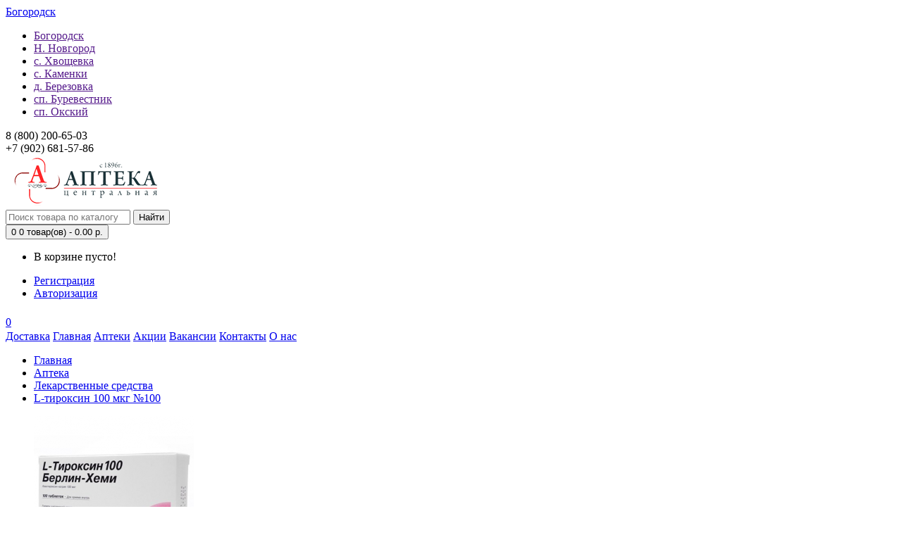

--- FILE ---
content_type: text/html; charset=utf-8
request_url: https://apteka-doctavka.ru/index.php?route=product/product&path=59_103&product_id=1954
body_size: 18832
content:
<!DOCTYPE html>
<!--[if IE]><![endif]-->
<!--[if IE 8 ]><html dir="ltr" lang="ru" class="ie8"><![endif]-->
<!--[if IE 9 ]><html dir="ltr" lang="ru" class="ie9"><![endif]-->
<!--[if (gt IE 9)|!(IE)]><!-->
<html dir="ltr" lang="ru">
<!--<![endif]-->
<head>
<meta charset="UTF-8" />
<meta name="viewport" content="width=device-width, initial-scale=1">
<meta http-equiv="X-UA-Compatible" content="IE=edge">
<title>L-тироксин 100 мкг №100</title>
<base href="https://apteka-doctavka.ru/" />
<meta property="og:title" content="L-тироксин 100 мкг №100" />
<meta property="og:type" content="website" />
<meta property="og:url" content="https://apteka-doctavka.ru/index.php?route=product/product&amp;path=59_103&amp;product_id=1954" />
<meta property="og:image" content="https://apteka-doctavka.ru/image/cache/catalog/apteka_new/19/4013054008416-228x228.png" />
<meta property="og:site_name" content="Аптека центральная" />
<link href="catalog/view/javascript/jquery/jquery-2.1.1.min.js" rel="preload" as="script">
<script src="catalog/view/javascript/jquery/jquery-2.1.1.min.js" ></script>
<link href="catalog/view/javascript/bootstrap/css/bootstrap.min.css" rel="preload" as="style" />
<link href="catalog/view/javascript/bootstrap/css/bootstrap.min.css" rel="stylesheet" media="screen" />
<link href="catalog/view/javascript/bootstrap/js/bootstrap.min.js" rel="preload" as="script">
<script src="catalog/view/javascript/bootstrap/js/bootstrap.min.js" ></script>
<link href="catalog/view/javascript/font-awesome/css/font-awesome.min.css" rel="preload" as="style" />
<link href="catalog/view/javascript/font-awesome/css/font-awesome.min.css" rel="stylesheet" type="text/css" />
<link href="//fonts.googleapis.com/css?family=Open+Sans:400,400i,300,700" rel="preload" as="style" />
<link href="//fonts.googleapis.com/css?family=Open+Sans:400,400i,300,700" rel="stylesheet" type="text/css" />

<link href="catalog/view/javascript/jquery/owl-carousel/owl.carousel.css"  rel="preload" as="style" />
<link href="catalog/view/javascript/jquery/owl-carousel/owl.carousel.css" type="text/css" rel="stylesheet" media="screen" />
<link href="catalog/view/javascript/jquery/magnific/magnific-popup.css"  rel="preload" as="style" />
<link href="catalog/view/javascript/jquery/magnific/magnific-popup.css" type="text/css" rel="stylesheet" media="screen" />
<link href="catalog/view/javascript/jquery/datetimepicker/bootstrap-datetimepicker.min.css"  rel="preload" as="style" />
<link href="catalog/view/javascript/jquery/datetimepicker/bootstrap-datetimepicker.min.css" type="text/css" rel="stylesheet" media="screen" />
<link href="catalog/view/theme/rapid/assets/common.js" rel="preload" as="script">
<script src="catalog/view/theme/rapid/assets/common.js" ></script>
<link href="https://apteka-doctavka.ru/index.php?route=product/product&amp;path=59_103&amp;product_id=1954" rel="preload" as="style" />
<link href="https://apteka-doctavka.ru/index.php?route=product/product&amp;path=59_103&amp;product_id=1954" rel="canonical" />
<link href="https://apteka-doctavka.ru/image/catalog/a23-favicon.png" rel="preload" as="style" />
<link href="https://apteka-doctavka.ru/image/catalog/a23-favicon.png" rel="icon" />
<link href="catalog/view/javascript/jquery/owl-carousel/owl.carousel.min.js" rel="preload" as="script">
<script src="catalog/view/javascript/jquery/owl-carousel/owl.carousel.min.js" ></script>
<link href="catalog/view/javascript/jquery/magnific/jquery.magnific-popup.min.js" rel="preload" as="script">
<script src="catalog/view/javascript/jquery/magnific/jquery.magnific-popup.min.js" ></script>
<link href="catalog/view/javascript/jquery/datetimepicker/moment.js" rel="preload" as="script">
<script src="catalog/view/javascript/jquery/datetimepicker/moment.js" ></script>
<link href="catalog/view/javascript/jquery/datetimepicker/locale/ru-ru.js" rel="preload" as="script">
<script src="catalog/view/javascript/jquery/datetimepicker/locale/ru-ru.js" ></script>
<link href="catalog/view/javascript/jquery/datetimepicker/bootstrap-datetimepicker.min.js" rel="preload" as="script">
<script src="catalog/view/javascript/jquery/datetimepicker/bootstrap-datetimepicker.min.js" ></script>
<link href="catalog/view/theme/rapid/stylesheet/stylesheet.css" rel="stylesheet">

<!-- Yandex.Metrika counter -->
<script type="text/javascript" >
   (function(m,e,t,r,i,k,a){m[i]=m[i]||function(){(m[i].a=m[i].a||[]).push(arguments)};
   m[i].l=1*new Date();k=e.createElement(t),a=e.getElementsByTagName(t)[0],k.async=1,k.src=r,a.parentNode.insertBefore(k,a)})
   (window, document, "script", "https://mc.yandex.ru/metrika/tag.js", "ym");

   ym(57565807, "init", {
        clickmap:true,
        trackLinks:true,
        accurateTrackBounce:true,
        webvisor:true
   });
</script>
<noscript><div><img src="https://mc.yandex.ru/watch/57565807" style="position:absolute; left:-9999px;" alt="" /></div></noscript>
<!-- /Yandex.Metrika counter -->

<script src="//code.jivosite.com/widget.js" jv-id="FWQCxR7f8q" async></script>


</head>
<body class="product-product-1954">
<header>
  <div class="container">
      <div class="row">
        <div id="town_picker" class="home-menu-town-picker col-lg-3 col-sm-3 col-xs-6">
          <a href="https://apteka-doctavka.ru/my-account/" title="Личный кабинет"  class="btn btn-link dropdown-toggle" data-toggle="dropdown">
            <i class="fa fa-map-marker" aria-hidden="true"></i>
            <span> 
              Богородск            </span>
          </a>
          <ul class="dropdown-menu dropdown-menu-l">
                          <li><a value="1" href="">Богородск</a></li>
                          <li><a value="2" href="">Н. Новгород</a></li>
                          <li><a value="3" href="">с. Хвощевка</a></li>
                          <li><a value="4" href="">с. Каменки</a></li>
                          <li><a value="5" href="">д. Березовка</a></li>
                          <li><a value="6" href="">сп. Буревестник</a></li>
                          <li><a value="7" href="">сп. Окский</a></li>
                      </ul>
        </div>
        <div class="col-lg-6 col-sm-5 hidden-xs"></div>
        <div class="col-lg-3 col-sm-4 col-xs-6">
          <div class="h4 text-phone d-flex flex-row">
            <div>
              <i class="fa fa-phone" aria-hidden="true"></i>
              <span> 8 (800) 200-65-03</span><br>
              <i class="fa fa-mobile" aria-hidden="true"></i>
              <span>+7 (902) 681-57-86</span>
            </div>
            <!-- <span class="">8 (800)200-65-03 8(902)681-57-86</span> -->
            <div>
              
            </div>
         <!-- <a href="#" data-toggle="dropdown" class="dropdown-toggle hidden-md hidden-lg">
           <svg class="d-block position-absolute" fill="#ccc" height="22" viewBox="0 0 24 24" width="22" xmlns="http://www.w3.org/2000/svg">
							<path d="M6.62 10.79c1.44 2.83 3.76 5.14 6.59 6.59l2.2-2.2c.27-.27.67-.36 1.02-.24 1.12.37 2.33.57 3.57.57.55 0 1 .45 1 1V20c0 .55-.45 1-1 1-9.39 0-17-7.61-17-17 0-.55.45-1 1-1h3.5c.55 0 1 .45 1 1 0 1.25.2 2.45.57 3.57.11.35.03.74-.25 1.02l-2.2 2.2z"></path>
						</svg>
         </a>
         <ul class="dropdown-menu dropdown-menu-l">
           <li><a href="tel:8 (800)200-65-03 8(902)681-57-86">8 (800)200-65-03 8(902)681-57-86</a></li>
         </ul> -->
          </div>
        </div>
      </div>
    <div class="row">
      <div class=" col-lg-3 col-sm-3 col-xs-12">
        <div id="logo">
                                    <a href="https://apteka-doctavka.ru/"><img src="https://apteka-doctavka.ru/image/catalog/bcra23-logo-nb.png" title="сп. Окский" alt="сп. Окский" class="img-responsive img_logo" /></a>
                              </div>
      </div>


      <div class="col-lg-5  col-sm-9 col-xs-12">
        <div id="search">
    <div class="search_wrappep">
        <input id="main_search" type="text" name="search" value="" placeholder="Поиск товара по каталогу" class="form-control input-lg input_border">
        <button type="button" class="btn  btn-lg btn_search">Найти</button>
    </div>
</div>
<script src="catalog/view/theme/rapid/assets/search.js"></script>
      </div>

      <div class="col-lg-2 col-sm-6 col-xs-6 ">
          <div class="btn-group btn-group-head btn-group-justified btn-group-xs" >
                <div class="btn-group" >
                    <div id="cart" class="btn-group ">
  <button type="button" data-toggle="dropdown" data-loading-text="Загрузка..." class="btn btn-inverse btn-block btn-lg dropdown-toggle" style="display: flex;justify-content: center;align-items: center;">
  <!-- <svg xmlns="http://www.w3.org/2000/svg" width="30" height="30" viewBox="0 0 24 24"><path d="M0 0h24v24H0z" fill="none"/><path d="M17.21 9l-4.38-6.56c-.19-.28-.51-.42-.83-.42-.32 0-.64.14-.83.43L6.79 9H2c-.55 0-1 .45-1 1 0 .09.01.18.04.27l2.54 9.27c.23.84 1 1.46 1.92 1.46h13c.92 0 1.69-.62 1.93-1.46l2.54-9.27L23 10c0-.55-.45-1-1-1h-4.79zM9 9l3-4.4L15 9H9zm3 8c-1.1 0-2-.9-2-2s.9-2 2-2 2 .9 2 2-.9 2-2 2z"/></svg> -->
  <i class="fa fa-shopping-cart" aria-hidden="true"></i>
  <span id="cart-total">
  <span class="visible-xs visible-cart">0</span>
  <span class="hidden-xs">  0 товар(ов) - 0.00 р.</span>
  </span></button>
  <ul class="dropdown-menu dropdown-menu-left">
        <li>
      <p class="text-center">В корзине пусто!</p>
    </li>
      </ul>
</div>
                </div>
          </div>
      </div>

	        <div class="col-lg-2 col-sm-6 col-xs-6 pl-0">
          <div class="btn-group btn-group-head btn-group-justified btn-group-xs" >
                <div class="btn-group" >
                    <a href="https://apteka-doctavka.ru/my-account/" title="Личный кабинет"  class="btn btn-link dropdown-toggle" data-toggle="dropdown">
                    <!-- <svg xmlns="http://www.w3.org/2000/svg" width="30" height="30" viewBox="0 0 24 24"><path d="M12 5.9c1.16 0 2.1.94 2.1 2.1s-.94 2.1-2.1 2.1S9.9 9.16 9.9 8s.94-2.1 2.1-2.1m0 9c2.97 0 6.1 1.46 6.1 2.1v1.1H5.9V17c0-.64 3.13-2.1 6.1-2.1M12 4C9.79 4 8 5.79 8 8s1.79 4 4 4 4-1.79 4-4-1.79-4-4-4zm0 9c-2.67 0-8 1.34-8 4v3h16v-3c0-2.66-5.33-4-8-4z"/><path d="M0 0h24v24H0z" fill="none"/></svg> -->
                    <i class="fa fa-user" aria-hidden="true" style="font-size: 24px;"></i>
                  </a>
                       <ul class="dropdown-menu dropdown-menu-l">
                                                  <li><a href="https://apteka-doctavka.ru/create-account/">Регистрация</a></li>
                         <li><a href="https://apteka-doctavka.ru/login/">Авторизация</a></li>
                                                </ul>
                </div>
                <div class="btn-group" >
                     <a class="btn btn-link" href="https://apteka-doctavka.ru/wishlist/" id="wishlist-total"   title="Закладки ">
                         <!-- <svg viewBox="0 0 24 24" width="30" height="30" xmlns="http://www.w3.org/2000/svg"><path d="M16.5 3c-1.74 0-3.41.81-4.5 2.09C10.91 3.81 9.24 3 7.5 3 4.42 3 2 5.42 2 8.5c0 3.78 3.4 6.86 8.55 11.54L12 21.35l1.45-1.32C18.6 15.36 22 12.28 22 8.5 22 5.42 19.58 3 16.5 3zm-4.4 15.55l-.1.1-.1-.1C7.14 14.24 4 11.39 4 8.5 4 6.5 5.5 5 7.5 5c1.54 0 3.04.99 3.57 2.36h1.87C13.46 5.99 14.96 5 16.5 5c2 0 3.5 1.5 3.5 3.5 0 2.89-3.14 5.74-7.9 10.05z"></path></svg> -->
                         <i class="fa fa-heart" aria-hidden="true" style="font-size: 24px;"></i>
                      <span id="wish_list_count" >0</span></a>
                </div>
          </div>
      </div>
      
      
    </div>
  </div>

<div class="menu-line">
  <div class="container">
  <div class="row ">
    <!-- <div class="col-md-2">
          </div> -->

    <div class="col-xs-12">
      <div id="home-menu" class="text-center">
		    			  			  <a class="btn" href="/index.php?route=information/information&amp;information_id=6"><span>Доставка</span></a>
			  			  <a class="btn" href="/"><span>Главная</span></a>
			  			  <a class="btn" href="/index.php?route=information/information&amp;information_id=9"><span>Аптеки</span></a>
			  			  <a class="btn" href="/index.php?route=information/information&amp;information_id=7"><span>Акции</span></a>
			  			  <a class="btn" href="/index.php?route=information/information&amp;information_id=8"><span>Вакансии</span></a>
			  			  <a class="btn" href="/index.php?route=information/contact"><span>Контакты</span></a>
			  			  <a class="btn" href="/index.php?route=information/information&amp;information_id=4"><span>О нас</span></a>
			  				  </div>

    </div>
  </div>
</div>
</div>
</header>
<div class="container">
  <ul class="breadcrumb">
        <li><a href="https://apteka-doctavka.ru/">Главная</a></li>
        <li><a href="https://apteka-doctavka.ru/index.php?route=product/category&amp;path=59">Аптека</a></li>
        <li><a href="https://apteka-doctavka.ru/index.php?route=product/category&amp;path=59_103">Лекарственные средства</a></li>
        <li><a href="https://apteka-doctavka.ru/index.php?route=product/product&amp;path=59_103&amp;product_id=1954">L-тироксин 100 мкг №100</a></li>
      </ul>
  <div class="row">                <div id="content" class="col-sm-12">      <div class="row">
                                <div class="col-sm-8">
                    <ul class="thumbnails"> 
                        <li><a  href="https://apteka-doctavka.ru/image/cache/catalog/apteka_new/19/4013054008416-500x500.png" title="L-тироксин 100 мкг №100"><img src="https://apteka-doctavka.ru/image/cache/catalog/apteka_new/19/4013054008416-228x228.png" class="img-responsive" title="L-тироксин 100 мкг №100" alt="L-тироксин 100 мкг №100" /></a></li>
                                  </ul>
                    <p class="text-muted text-center" style="margin-top: 10px;">Внимание, внешний вид товара может отличаться от изображения на сайте. Цена на сайте не является публичной офертой</p>
                      <p class="text-center" style="color: red"><b>Отпускается с рецептом</b></p>
                  </div>
                                <div class="product_product_info_table col-sm-4">
                    <h1>L-тироксин 100 мкг №100</h1>
          <ul class="list-unstyled">
                        <li><span class="text-muted">Производитель:</span> <a href="https://apteka-doctavka.ru/berlin-hemi-menarini-farma">Берлин-Хеми/Менарини Фарма</a></li>
                                    <li><span class="text-muted">Действующие вещества:</span>
                                    <strong><a href="https://apteka-doctavka.ru/search/?tag=Левотироксин натрия">Левотироксин натрия</a></strong>
                                    </li>
                        <li><span class="text-muted">Код товара:</span> 1954-02</li>
                        <li><span class="text-muted">Доступность:</span> Под заказ</li>
          </ul>
                    <ul class="list-unstyled">
                        <li>
                <span class="h4">от <span class='autocalc-product-price'>133.00 р.</span></span>
            </li>
                                                          </ul>
                    <div id="product">
                                    <!-- Button trigger modal -->
            <div class="form-group">
              <div class="btn-group btn-group-justified">
                <div class="btn-group">
                  <button type="button" class="btn btn-primary my_btn" data-toggle="modal" data-target="#infoModal">
                  Узнать, как заказать                  </button>
                </div>
              </div>
            </div>
            <!-- Modal -->
            <div class="modal fade" id="infoModal" tabindex="-1" role="dialog" aria-labelledby="exampleModalCenterTitle" aria-hidden="true">
              <div class="modal-dialog modal-dialog-centered" role="document">
                <div class="modal-content">
                  <div class="modal-header">
                    <h3 class="modal-title" id="exampleModalCenterTitle">Заказать товар</h3>
                    <!-- <button type="button" class="close" data-dismiss="modal" aria-label="Close">
                      <span aria-hidden="true">&times;</span>
                    </button> -->
                  </div>
                  <div class="modal-body">
                    <h4>Для заказа приглашаем Вас:</h4>
                    <h4>1) посетить удобную для Вас аптеку;</h4>
                    <h4>2) заключить договор;</h4>
                    <h4>3) внести предоплату 50% наличными.</h4>
                    <br>
                    <h4>Обращаем Ваше внимание: точная стоимость товара и сроки поставки будут озвучены при заказе в аптеке.</h4>
                    </div>
                  <div class="modal-footer">
                    <button type="button" class="btn btn-secondary" data-dismiss="modal">Закрыть</button>
                    <!-- <button type="button" class="btn btn-primary">Save changes</button> -->
                  </div>
                </div>
              </div>
            </div>
            <!-- END -->
            <div class="form-group">
              <div class="btn-group btn-group-justified ">
                <div class="btn-group">
                  <input  type="text" name="quantity" value="1" size="2" id="input-quantity" class="form-control" style="width: 80%;" />
                  <input type="hidden" name="product_id" value="1954" />
                </div>
                <div class="btn-group">
                      <button type="button"  id="button-cart" data-loading-text="Загрузка..." class="btn btn-primary my_btn">В корзину</button>
                </div>
              </div>
              <br>

              <div class="btn-group btn-group-justified ">
                <div class="btn-group">
                    <button type="button" data-toggle="tooltip" style="border:none;" class="btn btn-default " title="В закладки" onclick="wishlist.add('1954');"><i class="fa fa-heart"></i></button>
                </div>
                <div class="btn-group">
                    <button type="button" data-toggle="tooltip" class="btn btn-default " style="border:none;" title="В сравнение" onclick="compare.add('1954');"><i class="fa fa-exchange"></i></button>
                </div>
              </div>


            </div>
                      </div>
                  </div>
      </div>
	  <div class="row">
		       <ul class="nav nav-tabs">
          <li class="active"><a href="#tab-description" data-toggle="tab">Описание</a></li>
                            </ul>
        <div class="col-sm-12">
          <div class="tab-content">
            <div class="tab-pane active" id="tab-description"><h3>Лекарственная форма</h3><p>Таблетки от белого до слегка бежевого цвета, круглые, слегка двояковыпуклые, с риской для деления на одной стороне и тиснением "100" - на другой.</p><h3>Состав</h3><p>левотироксин натрий 100 мкг <br />  <br /> Вспомогательные вещества: кальция гидрофосфат двуводный, целлюлоза микрокристаллическая, карбоксиметилкрахмала натриевая соль (тип А), декстрин, глицериды длинноцепочные парциальные.</p><h3>Фармакодинамика</h3><p>Синтетический препарат гормона щитовидной железы, левовращающий изомер тироксина. После частичного превращения в трийодтиронин (в печени и почках) и перехода в клетки организма, оказывает влияние на развитие и рост тканей, на обмен веществ.<br />  <br /> В малых дозах обладает анаболическим действием на белковый и жировой обмен. В средних дозах стимулирует рост и развитие, повышает потребность тканей в кислороде, стимулирует метаболизм белков, жиров и углеводов, повышает функциональную активность сердечно-сосудистой системы и ЦНС. В высоких дозах угнетает выработку ТТРГ гипоталамуса и ТТГ гипофиза.<br />  <br /> Терапевтический эффект наблюдается через 7-12 дней, в течение этого же времени сохраняется действие после отмены препарата. Клинический эффект при гипотиреозе проявляется через 3-5  Диффузный зоб уменьшается или исчезает в течение 3-6 мес.</p><h3>Фармакокинетика</h3><p>Всасывание<br />  <br /> После приема внутрь левотироксин всасывается почти исключительно из верхнего отдела тонкой кишки. Абсорбируется до 80% от принятой дозы. Одновременный прием пищи снижает абсорбцию левотироксина. Cmax в сыворотке крови достигается примерно через 5-6 ч после приема внутрь.<br />  <br /> Распределение<br />  <br /> Связывается с белками сыворотки (тироксин-связывающим глобулином, тироксин-связывающим преальбумином и альбумином) более чем на 99%. В различных тканях происходит монодейодирование примерно 80% левотироксина с образованием трийодтиронина (T3) и неактивных продуктов.<br />  <br /> Метаболизм<br />  <br /> Тиреоидные гормоны метаболизируются главным образом в печени, почках, головном мозге и в мышцах. Небольшое количество препарата подвергается дезаминированию и декарбоксилированию, а также конъюгированию с серной и глюкуроновыми кислотами (в печени).<br />  <br /> Выведение<br />  <br /> Метаболиты выводятся с мочой и с желчью.<br />  <br /> T1/2 составляет 6-7 дней.<br />  <br /> Фармакокинетика в особых клинических случаях<br />  <br /> При тиреотоксикозе T1/2 укорачивается до 3-4 дней, а при гипотиреозе удлиняется до 9-10 дней.</p><h3>Побочные действия</h3><p>При применении препарата по показаниям в рекомендуемых дозах под контролем врача побочные эффекты не наблюдаются.<br />  <br /> При повышенной чувствительности к препарату могут наблюдаться аллергические реакции.</p><h3>Особенности продажи</h3><p>рецептурные</p><h3>Особые условия</h3><p>При гипотиреозе, обусловленном поражением гипофиза, необходимо выяснить, имеется ли одновременно недостаточность коры надпочечников. В данном случае заместительную терапию ГКС следует начинать до начала лечения гипотиреоза тиреоидными гормонами во избежание развития острой надпочечниковой недостаточности.<br />  <br /> Влияние на способность к вождению автотранспорта и управлению механизмами<br />  <br /> Препарат не оказывает влияния на способность к профессиональной деятельности, связанной с вождением транспортных средств и управлением механизмами.</p><h3>Показания</h3><p>— гипотиреоз;<br />  <br /> — эутиреоидный зоб;<br />  <br /> — в качестве заместительной терапии и для профилактики рецидива зоба после резекции щитовидной железы;<br />  <br /> — рак щитовидной железы (после оперативного лечения);<br />  <br /> — диффузный токсический зоб: после достижения эутиреоидного состояния тиреостатиками (в виде комбинированной или монотерапии);<br />  <br /> — в качестве диагностического средства при проведении теста тиреоидной супрессии.</p><h3>Противопоказания</h3><p>— нелеченный тиреотоксикоз;<br />  <br /> — острый инфаркт миокарда, острый миокардит;<br />  <br /> — нелеченная недостаточность функции надпочечников;<br />  <br /> — повышенная индивидуальная чувствительность к компонентам препарата.<br />  <br />  <br /> <br /> С осторожностью следует назначать препарат при ИБС (атеросклероз, стенокардия, инфаркт миокарда в анамнезе), артериальной гипертензии, аритмии, при сахарном диабете, тяжелом длительно существующем гипотиреозе, синдроме мальабсорбции (может потребоваться коррекция дозы).</p><h3>Лекарственное взаимодействие</h3><p>Левотироксин усиливает действие непрямых антикоагулянтов, что может потребовать снижения их дозы.<br />  <br /> Применение трициклических антидепрессантов с левотироксином может привести к усилению действия антидепрессантов.<br />  <br />  <br /> <br /> Тиреоидные гормоны могут увеличивать потребность в инсулине и пероральных гипогликемических препаратах. Более частый контроль уровня глюкозы крови рекомендуется проводить в периоды начала лечения левотироксином, а также при изменении дозы препарата.<br />  <br />  <br /> <br /> Левотироксин снижает действие сердечных гликозидов. При одновременном применении колестирамин, колестипол и алюминия гидроксид уменьшают плазменную концентрацию левотироксина за счет торможения всасывания его в кишечнике.<br />  <br /> При одновременном применении с анаболическими стероидами, аспарагиназой, тамоксифеном возможно фармакокинетическое взаимодействие на уровне связывания с белком.</p>                         <h3>Дозировка</h3>Суточная доза определяется индивидуально в зависимости от показаний.<br />  <br /> L-Тироксин Берлин-Хеми в суточной дозе принимают внутрь утром натощак, по крайней мере, за 30 мин до приема пищи, запивая таблетку небольшим количеством жидкости (полстакана воды) и не разжевывая.<br />  <br /> При проведении заместительной терапии гипотиреоза пациентам моложе 55 лет при отсутствии сердечно-сосудистых заболеваний L-Тироксин Берлин-Хеми назначают в суточной дозе 1.6-1.8 мкг/кг массы тела; пациентам старше 55 лет или с сердечно-сосудистыми заболеваниями - 0.9 мкг/кг массы тела. При значительном ожирении расчет следует делать на "идеальную массу тела".<h3>Передозировка</h3>, характерные для тиреотоксикоза: сердцебиение, нарушение ритма сердца, боли в сердце, беспокойство, тремор, нарушение сна, повышенная потливость, снижение аппетита, снижение массы тела, диарея                    <h3>Сертификат</h3>                          <div>     <noindex>         <iframe src="https://a24.katren.ru/srt/gvcert.asp?UID=5bcb5b61-1f29-4629-86e0-015f4f324c80" width="100%" height="900px"></iframe>     </noindex> </div>                     </div>
                                  </div>
        </div>
	  </div>
      
      <!-- tags stolen from here -->

      
<div class="row">
  <div class="col-xs-12">
    <div class="head-module">
        Похожие товары    </div>
    <div id="similar" class="owl-carousel owl-module" style="opacity: 1;">
            <div class="product-layout ">
          <div class="image"><a href="https://apteka-doctavka.ru/index.php?route=product/product&amp;path=59_103&amp;product_id=1083"><img src="https://apteka-doctavka.ru/image/cache/catalog/apteka_new/10/4607022750508-200x200.png" alt="Азитромицин капс. 500мг №3" title="Азитромицин капс. 500мг №3" class="img-responsive" /></a></div>
          <div class="caption">
            <h4><a href="https://apteka-doctavka.ru/index.php?route=product/product&amp;path=59_103&amp;product_id=1083">Азитромицин капс. 500мг №3</a></h4>
            <p>Лекарственная формакапсулыСоставазитромицин 500мг;    Вспомогательные в-ва: лактоза, крахмал кукуруз..</p>
                                                                          </div>
          <div class="button-group btn-group-justified product-price">
              <div class="btn-group">
                                <div class="btn-block">
                                    93.00 р.                                  </div>
                              </div>
              <div class="btn-group">
                  <button class="btn-block" type="button" onclick="cart.add('1083');"><i class="fa fa-shopping-cart"></i> <span class="hidden-xs hidden-sm hidden-md"></span></button>
              </div>
          </div>
          <div class="button-group btn-group-justified product-wish-comp">
              <div class="btn-group">
                  <button class="btn-block" type="button" data-toggle="tooltip" title="В закладки" onclick="wishlist.add('1083');"><i class="fa fa-heart"></i></button>
              </div>
              <div class="btn-group">
                  <button class="btn-block" type="button" data-toggle="tooltip" title="В сравнение" onclick="compare.add('1083');"><i class="fa fa-exchange"></i></button>
              </div>
            </div>
      </div>
            <div class="product-layout ">
          <div class="image"><a href="https://apteka-doctavka.ru/index.php?route=product/product&amp;path=59_103&amp;product_id=72712"><img src="https://apteka-doctavka.ru/image/cache/catalog/photo/no-photo-200x200.png" alt="Азитромицин таб 500 мг № 3" title="Азитромицин таб 500 мг № 3" class="img-responsive" /></a></div>
          <div class="caption">
            <h4><a href="https://apteka-doctavka.ru/index.php?route=product/product&amp;path=59_103&amp;product_id=72712">Азитромицин таб 500 мг № 3</a></h4>
            <p>..</p>
                                                                          </div>
          <div class="button-group btn-group-justified product-price">
              <div class="btn-group">
                                <div class="btn-block">
                                    101.00 р.                                  </div>
                              </div>
              <div class="btn-group">
                  <button class="btn-block" type="button" onclick="cart.add('72712');"><i class="fa fa-shopping-cart"></i> <span class="hidden-xs hidden-sm hidden-md"></span></button>
              </div>
          </div>
          <div class="button-group btn-group-justified product-wish-comp">
              <div class="btn-group">
                  <button class="btn-block" type="button" data-toggle="tooltip" title="В закладки" onclick="wishlist.add('72712');"><i class="fa fa-heart"></i></button>
              </div>
              <div class="btn-group">
                  <button class="btn-block" type="button" data-toggle="tooltip" title="В сравнение" onclick="compare.add('72712');"><i class="fa fa-exchange"></i></button>
              </div>
            </div>
      </div>
            <div class="product-layout ">
          <div class="image"><a href="https://apteka-doctavka.ru/index.php?route=product/product&amp;path=59_103&amp;product_id=74239"><img src="https://apteka-doctavka.ru/image/cache/catalog/photo/no-photo-200x200.png" alt="Азитромицин таб. п/о плен. 500мг №3" title="Азитромицин таб. п/о плен. 500мг №3" class="img-responsive" /></a></div>
          <div class="caption">
            <h4><a href="https://apteka-doctavka.ru/index.php?route=product/product&amp;path=59_103&amp;product_id=74239">Азитромицин таб. п/о плен. 500мг №3</a></h4>
            <p>..</p>
                                                                          </div>
          <div class="button-group btn-group-justified product-price">
              <div class="btn-group">
                                <div class="btn-block">
                                    123.00 р.                                  </div>
                              </div>
              <div class="btn-group">
                  <button class="btn-block" type="button" onclick="cart.add('74239');"><i class="fa fa-shopping-cart"></i> <span class="hidden-xs hidden-sm hidden-md"></span></button>
              </div>
          </div>
          <div class="button-group btn-group-justified product-wish-comp">
              <div class="btn-group">
                  <button class="btn-block" type="button" data-toggle="tooltip" title="В закладки" onclick="wishlist.add('74239');"><i class="fa fa-heart"></i></button>
              </div>
              <div class="btn-group">
                  <button class="btn-block" type="button" data-toggle="tooltip" title="В сравнение" onclick="compare.add('74239');"><i class="fa fa-exchange"></i></button>
              </div>
            </div>
      </div>
            <div class="product-layout ">
          <div class="image"><a href="https://apteka-doctavka.ru/index.php?route=product/product&amp;path=59_103&amp;product_id=3677"><img src="https://apteka-doctavka.ru/image/cache/catalog/apteka_new/36/4601669007483-200x200.png" alt="Азитромицин таб. п/о плен. 500мг №3" title="Азитромицин таб. п/о плен. 500мг №3" class="img-responsive" /></a></div>
          <div class="caption">
            <h4><a href="https://apteka-doctavka.ru/index.php?route=product/product&amp;path=59_103&amp;product_id=3677">Азитромицин таб. п/о плен. 500мг №3</a></h4>
            <p>Лекарственная формаТаблетки, покрытые пленочной оболочкой белого или почти белого цвета, круглые, дв..</p>
                                                                          </div>
          <div class="button-group btn-group-justified product-price">
              <div class="btn-group">
                                <div class="btn-block">
                                    186.00 р.                                  </div>
                              </div>
              <div class="btn-group">
                  <button class="btn-block" type="button" onclick="cart.add('3677');"><i class="fa fa-shopping-cart"></i> <span class="hidden-xs hidden-sm hidden-md"></span></button>
              </div>
          </div>
          <div class="button-group btn-group-justified product-wish-comp">
              <div class="btn-group">
                  <button class="btn-block" type="button" data-toggle="tooltip" title="В закладки" onclick="wishlist.add('3677');"><i class="fa fa-heart"></i></button>
              </div>
              <div class="btn-group">
                  <button class="btn-block" type="button" data-toggle="tooltip" title="В сравнение" onclick="compare.add('3677');"><i class="fa fa-exchange"></i></button>
              </div>
            </div>
      </div>
            <div class="product-layout ">
          <div class="image"><a href="https://apteka-doctavka.ru/index.php?route=product/product&amp;path=59_103&amp;product_id=2243"><img src="https://apteka-doctavka.ru/image/cache/catalog/apteka_new/21/4607027761455-200x200.png" alt="Азитромицин, капс 250мг №6" title="Азитромицин, капс 250мг №6" class="img-responsive" /></a></div>
          <div class="caption">
            <h4><a href="https://apteka-doctavka.ru/index.php?route=product/product&amp;path=59_103&amp;product_id=2243">Азитромицин, капс 250мг №6</a></h4>
            <p>Лекарственная формакапсулыСоставАзитромицин 250мг;    Вспомогательные в-ва: натрия лаурилсульфат, ма..</p>
                                                                          </div>
          <div class="button-group btn-group-justified product-price">
              <div class="btn-group">
                                <div class="btn-block">
                                    82.00 р.                                  </div>
                              </div>
              <div class="btn-group">
                  <button class="btn-block" type="button" onclick="cart.add('2243');"><i class="fa fa-shopping-cart"></i> <span class="hidden-xs hidden-sm hidden-md"></span></button>
              </div>
          </div>
          <div class="button-group btn-group-justified product-wish-comp">
              <div class="btn-group">
                  <button class="btn-block" type="button" data-toggle="tooltip" title="В закладки" onclick="wishlist.add('2243');"><i class="fa fa-heart"></i></button>
              </div>
              <div class="btn-group">
                  <button class="btn-block" type="button" data-toggle="tooltip" title="В сравнение" onclick="compare.add('2243');"><i class="fa fa-exchange"></i></button>
              </div>
            </div>
      </div>
            <div class="product-layout ">
          <div class="image"><a href="https://apteka-doctavka.ru/index.php?route=product/product&amp;path=59_103&amp;product_id=706"><img src="https://apteka-doctavka.ru/image/cache/catalog/apteka_new/6/5413895029349-200x200.png" alt="Азопт 1% 5мл гл. капли" title="Азопт 1% 5мл гл. капли" class="img-responsive" /></a></div>
          <div class="caption">
            <h4><a href="https://apteka-doctavka.ru/index.php?route=product/product&amp;path=59_103&amp;product_id=706">Азопт 1% 5мл гл. капли</a></h4>
            <p>Лекарственная формаОднородная суспензия белого или почти белого цветаСоставбринзоламид 10 мг    Вспо..</p>
                                                                          </div>
          <div class="button-group btn-group-justified product-price">
              <div class="btn-group">
                                <div class="btn-block">
                                    1 519.00 р.                                  </div>
                              </div>
              <div class="btn-group">
                  <button class="btn-block" type="button" onclick="cart.add('706');"><i class="fa fa-shopping-cart"></i> <span class="hidden-xs hidden-sm hidden-md"></span></button>
              </div>
          </div>
          <div class="button-group btn-group-justified product-wish-comp">
              <div class="btn-group">
                  <button class="btn-block" type="button" data-toggle="tooltip" title="В закладки" onclick="wishlist.add('706');"><i class="fa fa-heart"></i></button>
              </div>
              <div class="btn-group">
                  <button class="btn-block" type="button" data-toggle="tooltip" title="В сравнение" onclick="compare.add('706');"><i class="fa fa-exchange"></i></button>
              </div>
            </div>
      </div>
            <div class="product-layout ">
          <div class="image"><a href="https://apteka-doctavka.ru/index.php?route=product/product&amp;path=59_103&amp;product_id=74727"><img src="https://apteka-doctavka.ru/image/cache/catalog/photo/no-photo-200x200.png" alt="Аквадетрим 15000ме 30мл капли д/вн/прим" title="Аквадетрим 15000ме 30мл капли д/вн/прим" class="img-responsive" /></a></div>
          <div class="caption">
            <h4><a href="https://apteka-doctavka.ru/index.php?route=product/product&amp;path=59_103&amp;product_id=74727">Аквадетрим 15000ме 30мл капли д/вн/прим</a></h4>
            <p>..</p>
                                                                          </div>
          <div class="button-group btn-group-justified product-price">
              <div class="btn-group">
                                <div class="btn-block">
                                    575.00 р.                                  </div>
                              </div>
              <div class="btn-group">
                  <button class="btn-block" type="button" onclick="cart.add('74727');"><i class="fa fa-shopping-cart"></i> <span class="hidden-xs hidden-sm hidden-md"></span></button>
              </div>
          </div>
          <div class="button-group btn-group-justified product-wish-comp">
              <div class="btn-group">
                  <button class="btn-block" type="button" data-toggle="tooltip" title="В закладки" onclick="wishlist.add('74727');"><i class="fa fa-heart"></i></button>
              </div>
              <div class="btn-group">
                  <button class="btn-block" type="button" data-toggle="tooltip" title="В сравнение" onclick="compare.add('74727');"><i class="fa fa-exchange"></i></button>
              </div>
            </div>
      </div>
            <div class="product-layout ">
          <div class="image"><a href="https://apteka-doctavka.ru/index.php?route=product/product&amp;path=59_103&amp;product_id=73943"><img src="https://apteka-doctavka.ru/image/cache/catalog/photo/no-photo-200x200.png" alt="Аквадетрим 15000ме/мл 15мл флак/кап капли д/приема внутрь" title="Аквадетрим 15000ме/мл 15мл флак/кап капли д/приема внутрь" class="img-responsive" /></a></div>
          <div class="caption">
            <h4><a href="https://apteka-doctavka.ru/index.php?route=product/product&amp;path=59_103&amp;product_id=73943">Аквадетрим 15000ме/мл 15мл флак/кап капли д/приема внутрь</a></h4>
            <p>..</p>
                                                                          </div>
          <div class="button-group btn-group-justified product-price">
              <div class="btn-group">
                                <div class="btn-block">
                                    208.00 р.                                  </div>
                              </div>
              <div class="btn-group">
                  <button class="btn-block" type="button" onclick="cart.add('73943');"><i class="fa fa-shopping-cart"></i> <span class="hidden-xs hidden-sm hidden-md"></span></button>
              </div>
          </div>
          <div class="button-group btn-group-justified product-wish-comp">
              <div class="btn-group">
                  <button class="btn-block" type="button" data-toggle="tooltip" title="В закладки" onclick="wishlist.add('73943');"><i class="fa fa-heart"></i></button>
              </div>
              <div class="btn-group">
                  <button class="btn-block" type="button" data-toggle="tooltip" title="В сравнение" onclick="compare.add('73943');"><i class="fa fa-exchange"></i></button>
              </div>
            </div>
      </div>
          </div>
  </div>
</div>
<script >
  $('#similar').owlCarousel({
    responsiveBaseWidth: '#similar',
    itemsCustom: [[0, 1], [448, 2], [668, 3], [848, 4]],
    theme: 'product-carousel',
    navigation: true,
    slideSpeed: 200,
    paginationSpeed: 9999999999,
    stopOnHover: true,
    touchDrag: true,
    mouseDrag: false,
    navigationText: ['<i class="fa fa-chevron-left"></i>', '<i class="fa fa-chevron-right"></i>'],
    pagination: false,
    autoPlay: true
  });
</script>
</div>
    </div>
</div>
<script >
  $('#product-related').owlCarousel({
    responsiveBaseWidth: '#product-related',
    itemsCustom: [[0, 1], [448, 2], [668, 3], [848, 4]],
    theme: 'product-carousel',
    navigation: true,
    slideSpeed: 200,
    paginationSpeed: 9999999999,
    stopOnHover: true,
    touchDrag: true,
    mouseDrag: false,
    navigationText: ['<i class="fa fa-chevron-left"></i>', '<i class="fa fa-chevron-right"></i>'],
    pagination: false,
    autoPlay: true
  });
</script>
<script ><!--
$('select[name=\'recurring_id\'], input[name="quantity"]').change(function(){
	$.ajax({
		url: 'index.php?route=product/product/getRecurringDescription',
		type: 'post',
		data: $('input[name=\'product_id\'], input[name=\'quantity\'], select[name=\'recurring_id\']'),
		dataType: 'json',
		beforeSend: function() {
			$('#recurring-description').html('');
		},
		success: function(json) {
			$('.alert, .text-danger').remove();

			if (json['success']) {
				$('#recurring-description').html(json['success']);
			}
		}
	});
});
//--></script>
<script ><!--
$('#button-cart').on('click', function() {
	$.ajax({
		url: 'index.php?route=checkout/cart/add',
		type: 'post',
		data: $('#product input[type=\'text\'], #product input[type=\'hidden\'], #product input[type=\'radio\']:checked, #product input[type=\'checkbox\']:checked, #product select, #product textarea'),
		dataType: 'json',
		beforeSend: function() {
			$('#button-cart').button('loading');
		},
		complete: function() {
			$('#button-cart').button('reset');
		},
		success: function(json) {
			$('.alert, .text-danger').remove();
			$('.form-group').removeClass('has-error');

			if (json['error']) {
				if (json['error']['option']) {
					for (i in json['error']['option']) {
						var element = $('#input-option' + i.replace('_', '-'));

						if (element.parent().hasClass('input-group')) {
							element.parent().after('<div class="text-danger">' + json['error']['option'][i] + '</div>');
						} else {
							element.after('<div class="text-danger">' + json['error']['option'][i] + '</div>');
						}
					}
				}

				if (json['error']['recurring']) {
					$('select[name=\'recurring_id\']').after('<div class="text-danger">' + json['error']['recurring'] + '</div>');
				}

				// Highlight any found errors
				$('.text-danger').parent().addClass('has-error');
			}

			if (json['success']) {
				$('.breadcrumb').after('<div class="alert alert-success">' + json['success'] + '<button type="button" class="close" data-dismiss="alert">&times;</button></div>');

				$('#cart > button').html('<svg xmlns="http://www.w3.org/2000/svg" width="24" height="24" viewBox="0 0 24 24"><path d="M0 0h24v24H0z" fill="none"/><path d="M17.21 9l-4.38-6.56c-.19-.28-.51-.42-.83-.42-.32 0-.64.14-.83.43L6.79 9H2c-.55 0-1 .45-1 1 0 .09.01.18.04.27l2.54 9.27c.23.84 1 1.46 1.92 1.46h13c.92 0 1.69-.62 1.93-1.46l2.54-9.27L23 10c0-.55-.45-1-1-1h-4.79zM9 9l3-4.4L15 9H9zm3 8c-1.1 0-2-.9-2-2s.9-2 2-2 2 .9 2 2-.9 2-2 2z"/></svg>&nbsp;<span id="cart-total">' + json['total'] + '</span>');

				$('html, body').animate({ scrollTop: 0 }, 'slow');

				$('#cart > ul').load('index.php?route=common/cart/info ul li');
			}
		},
        error: function(xhr, ajaxOptions, thrownError) {
            alert(thrownError + "\r\n" + xhr.statusText + "\r\n" + xhr.responseText);
        }
	});
});
//--></script>
<script ><!--
$('.date').datetimepicker({
	pickTime: false
});

$('.datetime').datetimepicker({
	pickDate: true,
	pickTime: true
});

$('.time').datetimepicker({
	pickDate: false
});

$('button[id^=\'button-upload\']').on('click', function() {
	var node = this;

	$('#form-upload').remove();

	$('body').prepend('<form enctype="multipart/form-data" id="form-upload" style="display: none;"><input type="file" name="file" /></form>');

	$('#form-upload input[name=\'file\']').trigger('click');

	if (typeof timer != 'undefined') {
    	clearInterval(timer);
	}

	timer = setInterval(function() {
		if ($('#form-upload input[name=\'file\']').val() != '') {
			clearInterval(timer);

			$.ajax({
				url: 'index.php?route=tool/upload',
				type: 'post',
				dataType: 'json',
				data: new FormData($('#form-upload')[0]),
				cache: false,
				contentType: false,
				processData: false,
				beforeSend: function() {
					$(node).button('loading');
				},
				complete: function() {
					$(node).button('reset');
				},
				success: function(json) {
					$('.text-danger').remove();

					if (json['error']) {
						$(node).parent().find('input').after('<div class="text-danger">' + json['error'] + '</div>');
					}

					if (json['success']) {
						alert(json['success']);

						$(node).parent().find('input').val(json['code']);
					}
				},
				error: function(xhr, ajaxOptions, thrownError) {
					alert(thrownError + "\r\n" + xhr.statusText + "\r\n" + xhr.responseText);
				}
			});
		}
	}, 500);
});
//--></script>
<script ><!--
$('#review').delegate('.pagination a', 'click', function(e) {
    e.preventDefault();

    $('#review').fadeOut('slow');

    $('#review').load(this.href);

    $('#review').fadeIn('slow');
});

$('#review').load('index.php?route=product/product/review&product_id=1954');

$('#button-review').on('click', function() {
	$.ajax({
		url: 'index.php?route=product/product/write&product_id=1954',
		type: 'post',
		dataType: 'json',
		data: $("#form-review").serialize(),
		beforeSend: function() {
			$('#button-review').button('loading');
		},
		complete: function() {
			$('#button-review').button('reset');
		},
		success: function(json) {
			$('.alert-success, .alert-danger').remove();

			if (json['error']) {
				$('#review').after('<div class="alert alert-danger"><i class="fa fa-exclamation-circle"></i> ' + json['error'] + '</div>');
			}

			if (json['success']) {
				$('#review').after('<div class="alert alert-success"><i class="fa fa-check-circle"></i> ' + json['success'] + '</div>');

				$('input[name=\'name\']').val('');
				$('textarea[name=\'text\']').val('');
				$('input[name=\'rating\']:checked').prop('checked', false);
			}
		}
	});
    grecaptcha.reset();
});

$(document).ready(function() {
	$('.thumbnails').magnificPopup({
		type:'image',
		delegate: 'a',
		gallery: {
			enabled:true
		}
	});
});

$(document).ready(function() {
	var hash = window.location.hash;
	if (hash) {
		var hashpart = hash.split('#');
		var  vals = hashpart[1].split('-');
		for (i=0; i<vals.length; i++) {
			$('#product').find('select option[value="'+vals[i]+'"]').attr('selected', true).trigger('select');
			$('#product').find('input[type="radio"][value="'+vals[i]+'"]').attr('checked', true).trigger('click');
			$('#product').find('input[type="checkbox"][value="'+vals[i]+'"]').attr('checked', true).trigger('click');
		}
	}
})
//--></script>

<script type="text/javascript"><!--
function price_format(price)
{ 
    c = 2;
    d = '.'; // decimal separator
    t = ' '; // thousands separator
    s_left = '';
    s_right = ' р.';
    n = price * 1.00000000;
    i = parseInt(n = Math.abs(n).toFixed(c)) + ''; 
    j = ((j = i.length) > 3) ? j % 3 : 0; 
    price_text = s_left + (j ? i.substr(0, j) + t : '') + i.substr(j).replace(/(\d{3})(?=\d)/g, "$1" + t) + (c ? d + Math.abs(n - i).toFixed(c).slice(2) : '') + s_right; 
    
        
    return price_text;
}

function calculate_tax(price)
{
        return price;
}

function process_discounts(price, quantity)
{
        return price;
}


animate_delay = 20;

main_price_final = calculate_tax(133.0000);
main_price_start = calculate_tax(133.0000);
main_step = 0;
main_timeout_id = 0;

function animateMainPrice_callback() {
    main_price_start += main_step;
    
    if ((main_step > 0) && (main_price_start > main_price_final)){
        main_price_start = main_price_final;
    } else if ((main_step < 0) && (main_price_start < main_price_final)) {
        main_price_start = main_price_final;
    } else if (main_step == 0) {
        main_price_start = main_price_final;
    }
    
    $('.autocalc-product-price').html( price_format(main_price_start) );
    
    if (main_price_start != main_price_final) {
        main_timeout_id = setTimeout(animateMainPrice_callback, animate_delay);
    }
}

function animateMainPrice(price) {
    main_price_start = main_price_final;
    main_price_final = price;
    main_step = (main_price_final - main_price_start) / 10;
    
    clearTimeout(main_timeout_id);
    main_timeout_id = setTimeout(animateMainPrice_callback, animate_delay);
}




function recalculateprice()
{
    var main_price = 133;
    var input_quantity = Number($('input[name="quantity"]').val());
    var special = 0;
    var tax = 0;
    discount_coefficient = 1;
    
    if (isNaN(input_quantity)) input_quantity = 0;
    
                        main_price = process_discounts(main_price, input_quantity);
            tax = process_discounts(tax, input_quantity);
                
    
    var option_price = 0;
    
        
    $('input:checked,option:selected').each(function() {
      if ($(this).data('prefix') == '=') {
        option_price += Number($(this).data('price'));
        main_price = 0;
        special = 0;
      }
    });
    
    $('input:checked,option:selected').each(function() {
      if ($(this).data('prefix') == '+') {
        option_price += Number($(this).data('price'));
      }
      if ($(this).data('prefix') == '-') {
        option_price -= Number($(this).data('price'));
      }
      if ($(this).data('prefix') == 'u') {
        pcnt = 1.0 + (Number($(this).data('price')) / 100.0);
        option_price *= pcnt;
        main_price *= pcnt;
        special *= pcnt;
      }
      if ($(this).data('prefix') == 'd') {
        pcnt = 1.0 - (Number($(this).data('price')) / 100.0);
        option_price *= pcnt;
        main_price *= pcnt;
        special *= pcnt;
      }
      if ($(this).data('prefix') == '*') {
        option_price *= Number($(this).data('price'));
        main_price *= Number($(this).data('price'));
        special *= Number($(this).data('price'));
      }
      if ($(this).data('prefix') == '/') {
        option_price /= Number($(this).data('price'));
        main_price /= Number($(this).data('price'));
        special /= Number($(this).data('price'));
      }
    });
    
    special += option_price;
    main_price += option_price;

                tax = main_price;
        
    // Process TAX.
    main_price = calculate_tax(main_price);
    special = calculate_tax(special);
    
    
    // Display Main Price
    animateMainPrice(main_price);
      
    }

$(document).ready(function() {
    $('input[type="checkbox"]').bind('change', function() { recalculateprice(); });
    $('input[type="radio"]').bind('change', function() { recalculateprice(); });
    $('select').bind('change', function() { recalculateprice(); });
    
    $quantity = $('input[name="quantity"]');
    $quantity.data('val', $quantity.val());
    (function() {
        if ($quantity.val() != $quantity.data('val')){
            $quantity.data('val',$quantity.val());
            recalculateprice();
        }
        setTimeout(arguments.callee, 250);
    })();

        
    recalculateprice();
});

//--></script>
      
<footer>
  <div class="container">
    <div class="row">
            <div class="col-sm-3">
        <h4><i class="glyphicon glyphicon-info-sign"></i><span>Информация</span></h4>
        <ul >
                    <li><a href="https://apteka-doctavka.ru/about">О нас</a></li>
                    <li><a href="https://apteka-doctavka.ru/delivery">Информация о доставке</a></li>
                    <li><a href="https://apteka-doctavka.ru/privacy">Политика безопасности</a></li>
                    <li><a href="https://apteka-doctavka.ru/terms">Условия соглашения</a></li>
                  </ul>
      </div>
            <div class="col-sm-3">
        <h4><i class="glyphicon glyphicon-comment"></i><span>Служба поддержки</span></h4>
        <ul >
          <li><a href="https://apteka-doctavka.ru/contact-us/">Связаться с нами</a></li>
          <li><a href="https://apteka-doctavka.ru/add-return/">Возврат товара</a></li>
          <li><a href="https://apteka-doctavka.ru/sitemap/">Карта сайта</a></li>
        </ul>
      </div>
      <div class="col-sm-3">
        <h4><i class="fa fa-share"></i><span>Дополнительно</span></h4>
        <ul >
          <li><a href="https://apteka-doctavka.ru/brands/">Производители</a></li>
          <li><a href="https://apteka-doctavka.ru/vouchers/">Подарочные сертификаты</a></li>
          <li><a href="https://apteka-doctavka.ru/affiliates/">Партнёры</a></li>
          <li><a href="https://apteka-doctavka.ru/specials/">Товары со скидкой</a></li>
        </ul>
      </div>
      <div class="col-sm-3">
        <h4><i class="glyphicon glyphicon-user"></i><span>Личный кабинет</span></h4>
        <ul >
          <li><a href="https://apteka-doctavka.ru/my-account/">Личный кабинет</a></li>
          <li><a href="https://apteka-doctavka.ru/order-history/">История заказов</a></li>
          <li><a href="https://apteka-doctavka.ru/wishlist/">Мои закладки</a></li>
          <li><a href="https://apteka-doctavka.ru/newsletter/">Рассылка новостей</a></li>
        </ul>
      </div>
    </div>
    <hr>
   <div class="row">
		<div class="col-sm-12 col-md-4">
			<!-- Работает на <a target="_blank" href="http://myopencart.com/">ocStore</a><br /> Аптека центральная &copy; 2026 Design - <a href="http://nexer.by" class="nexer-logo" target="_blank"><img src="http://nexer.by/for_demo/logo/favicon.png" height="16px" width="16px" title="nexer.by" alt="nexer.by" /></a> -->
		</div>
			</div>
  </div>
  <style>#myModal{text-align:center;background:rgba(0,0,0,.5)}@media screen and (min-width: 768px){#myModal:before{display:inline-block;vertical-align:middle;content:"";height:100%}}#myModal .modal-dialog{display:inline-block;text-align:left;vertical-align:middle}#myModal a{font-weight:500; color:#F7AD0A;}#myModal .fa{font-size:inherit}#myModal li{margin-bottom:3px;}</style>

<!-- <div class="modal fade" id="myModal" tabindex="-1">
  <div class="modal-dialog modal-lg">
    <div class="modal-content">
			<div class="modal-header">
        <h4 class="modal-title text-primary"><i class="fa fa-warning"></i>&nbsp;&nbsp;Полезная информация!</h4>
      </div>
      <div class="modal-body">
        <p>Рекомендую ознакомиться с шаблоном <a href="http://boom.nexer.by/" alt="boom theme" title="boom theme"><b><u>Boom theme</u></b></a></p>
		Официально купить шаблон Boom theme можно только на указанных ниже торговых площадках, либо напрямую у автора шаблона.
		<ul>
		  <li><a href="https://opencartforum.com/files/file/6070-nexer-boomtheme-bystryy-sovremennyy-shablon-dlya-opencart-3x/" target="blank">Opencartforum.com</a></li>
		  <li><a href="https://liveopencart.ru/opencart-moduli-shablony/shablonyi/nexer-boomtheme-adaptivnyiy-shablon-dlya-opensart-3-1-0-0" target="_blank">Liveopencart.ru</a></li>
		  <li><a href="https://shop.opencart-russia.ru/nexer_boom_theme" target="_blank">Opencart-russia.ru</a></li>
		</ul>
		<p>Данная тема имеет отличный функционал, продуманное юзабилити, чистый код, быструю загрузку и многое другое что требуется для успешных продаж в вашем интернет-магазине.</p>
		<p>Boom theme разработан на основе одного из топовых шаблонов для Opencart 3.x, Frame Theme.<br>
		Шаблон входит в стоимость, а это значит, что за эту цену, у вас будет 2 абсолютно разных темы по дизайну на выбор. Которые вы сможете легко менять через настройки шаблона.</p>

		<p>Так же рекомендую хостинг <a href="https://eurobyte.ru/?referer=137590" target="_blank"><b><u>Евробайт</u></b></a><br>
		<span class="small">* Первый месяц хостинга бесплатный</span></p>
      </div>
			<div class="modal-footer">
				<button type="button" class="btn btn-primary load-button" onclick="setcookie()" data-dismiss="modal" disabled="disabled">
					<span class="btn-spinner"><i class="fa fa-spinner fa-pulse"></i>&nbsp;&nbsp;</span>Закрыть
				</button>
      </div>
    </div>
  </div>
</div> -->
<script>
	!function(e){if("function"==typeof define&&define.amd)define(e);else if("object"==typeof exports)module.exports=e();else{var n=window.Cookies,t=window.Cookies=e();t.noConflict=function(){return window.Cookies=n,t}}}(function(){function e(){for(var e=0,n={};e<arguments.length;e++){var t=arguments[e];for(var o in t)n[o]=t[o]}return n}function n(t){function o(n,r,i){var c;if(arguments.length>1){if(i=e({path:"/"},o.defaults,i),"number"==typeof i.expires){var s=new Date;s.setMilliseconds(s.getMilliseconds()+864e5*i.expires),i.expires=s}try{c=JSON.stringify(r),/^[\{\[]/.test(c)&&(r=c)}catch(a){}return r=encodeURIComponent(String(r)),r=r.replace(/%(23|24|26|2B|3A|3C|3E|3D|2F|3F|40|5B|5D|5E|60|7B|7D|7C)/g,decodeURIComponent),n=encodeURIComponent(String(n)),n=n.replace(/%(23|24|26|2B|5E|60|7C)/g,decodeURIComponent),n=n.replace(/[\(\)]/g,escape),document.cookie=[n,"=",r,i.expires&&"; expires="+i.expires.toUTCString(),i.path&&"; path="+i.path,i.domain&&"; domain="+i.domain,i.secure?"; secure":""].join("")}n||(c={});for(var p=document.cookie?document.cookie.split("; "):[],u=/(%[0-9A-Z]{2})+/g,d=0;d<p.length;d++){var f=p[d].split("="),l=f[0].replace(u,decodeURIComponent),m=f.slice(1).join("=");'"'===m.charAt(0)&&(m=m.slice(1,-1));try{if(m=t&&t(m,l)||m.replace(u,decodeURIComponent),this.json)try{m=JSON.parse(m)}catch(a){}if(n===l){c=m;break}n||(c[l]=m)}catch(a){}}return c}return o.get=o.set=o,o.getJSON=function(){return o.apply({json:!0},[].slice.call(arguments))},o.defaults={},o.remove=function(n,t){o(n,"",e(t,{expires:-1}))},o.withConverter=n,o}return n()});

	function setcookie() {
		Cookies.set("visit", "1");
		Cookies.set("visit_long", "1", {expires: 30});
	}

	modalshow = function (){
		if(Cookies.get("visit") == null) {
			setTimeout(function() {
				$('#myModal').modal({
					backdrop: false,
					keyboard: false
				});
				if (Cookies.get("visit_long") == null) {
					setTimeout(function() {
						$('.load-button .btn-spinner').remove();
						$('.load-button, .clk').removeAttr('disabled');
					}, 5000)
				} else {
					$('.load-button .btn-spinner').remove();
					$('.load-button, .clk').removeAttr('disabled');
				}
			}, 100)
		}
	}

	$(window).load(modalshow());
</script>
</footer>
</body></html>


--- FILE ---
content_type: text/html; charset=utf-8
request_url: https://apteka-doctavka.ru/index.php?route=product/product&path=59_103&product_id=1954
body_size: 18728
content:
<!DOCTYPE html>
<!--[if IE]><![endif]-->
<!--[if IE 8 ]><html dir="ltr" lang="ru" class="ie8"><![endif]-->
<!--[if IE 9 ]><html dir="ltr" lang="ru" class="ie9"><![endif]-->
<!--[if (gt IE 9)|!(IE)]><!-->
<html dir="ltr" lang="ru">
<!--<![endif]-->
<head>
<meta charset="UTF-8" />
<meta name="viewport" content="width=device-width, initial-scale=1">
<meta http-equiv="X-UA-Compatible" content="IE=edge">
<title>L-тироксин 100 мкг №100</title>
<base href="https://apteka-doctavka.ru/" />
<meta property="og:title" content="L-тироксин 100 мкг №100" />
<meta property="og:type" content="website" />
<meta property="og:url" content="https://apteka-doctavka.ru/index.php?route=product/product&amp;path=59_103&amp;product_id=1954" />
<meta property="og:image" content="https://apteka-doctavka.ru/image/cache/catalog/apteka_new/19/4013054008416-228x228.png" />
<meta property="og:site_name" content="Аптека центральная" />
<link href="catalog/view/javascript/jquery/jquery-2.1.1.min.js" rel="preload" as="script">
<script src="catalog/view/javascript/jquery/jquery-2.1.1.min.js" ></script>
<link href="catalog/view/javascript/bootstrap/css/bootstrap.min.css" rel="preload" as="style" />
<link href="catalog/view/javascript/bootstrap/css/bootstrap.min.css" rel="stylesheet" media="screen" />
<link href="catalog/view/javascript/bootstrap/js/bootstrap.min.js" rel="preload" as="script">
<script src="catalog/view/javascript/bootstrap/js/bootstrap.min.js" ></script>
<link href="catalog/view/javascript/font-awesome/css/font-awesome.min.css" rel="preload" as="style" />
<link href="catalog/view/javascript/font-awesome/css/font-awesome.min.css" rel="stylesheet" type="text/css" />
<link href="//fonts.googleapis.com/css?family=Open+Sans:400,400i,300,700" rel="preload" as="style" />
<link href="//fonts.googleapis.com/css?family=Open+Sans:400,400i,300,700" rel="stylesheet" type="text/css" />

<link href="catalog/view/javascript/jquery/owl-carousel/owl.carousel.css"  rel="preload" as="style" />
<link href="catalog/view/javascript/jquery/owl-carousel/owl.carousel.css" type="text/css" rel="stylesheet" media="screen" />
<link href="catalog/view/javascript/jquery/magnific/magnific-popup.css"  rel="preload" as="style" />
<link href="catalog/view/javascript/jquery/magnific/magnific-popup.css" type="text/css" rel="stylesheet" media="screen" />
<link href="catalog/view/javascript/jquery/datetimepicker/bootstrap-datetimepicker.min.css"  rel="preload" as="style" />
<link href="catalog/view/javascript/jquery/datetimepicker/bootstrap-datetimepicker.min.css" type="text/css" rel="stylesheet" media="screen" />
<link href="catalog/view/theme/rapid/assets/common.js" rel="preload" as="script">
<script src="catalog/view/theme/rapid/assets/common.js" ></script>
<link href="https://apteka-doctavka.ru/index.php?route=product/product&amp;path=59_103&amp;product_id=1954" rel="preload" as="style" />
<link href="https://apteka-doctavka.ru/index.php?route=product/product&amp;path=59_103&amp;product_id=1954" rel="canonical" />
<link href="https://apteka-doctavka.ru/image/catalog/a23-favicon.png" rel="preload" as="style" />
<link href="https://apteka-doctavka.ru/image/catalog/a23-favicon.png" rel="icon" />
<link href="catalog/view/javascript/jquery/owl-carousel/owl.carousel.min.js" rel="preload" as="script">
<script src="catalog/view/javascript/jquery/owl-carousel/owl.carousel.min.js" ></script>
<link href="catalog/view/javascript/jquery/magnific/jquery.magnific-popup.min.js" rel="preload" as="script">
<script src="catalog/view/javascript/jquery/magnific/jquery.magnific-popup.min.js" ></script>
<link href="catalog/view/javascript/jquery/datetimepicker/moment.js" rel="preload" as="script">
<script src="catalog/view/javascript/jquery/datetimepicker/moment.js" ></script>
<link href="catalog/view/javascript/jquery/datetimepicker/locale/ru-ru.js" rel="preload" as="script">
<script src="catalog/view/javascript/jquery/datetimepicker/locale/ru-ru.js" ></script>
<link href="catalog/view/javascript/jquery/datetimepicker/bootstrap-datetimepicker.min.js" rel="preload" as="script">
<script src="catalog/view/javascript/jquery/datetimepicker/bootstrap-datetimepicker.min.js" ></script>
<link href="catalog/view/theme/rapid/stylesheet/stylesheet.css" rel="stylesheet">

<!-- Yandex.Metrika counter -->
<script type="text/javascript" >
   (function(m,e,t,r,i,k,a){m[i]=m[i]||function(){(m[i].a=m[i].a||[]).push(arguments)};
   m[i].l=1*new Date();k=e.createElement(t),a=e.getElementsByTagName(t)[0],k.async=1,k.src=r,a.parentNode.insertBefore(k,a)})
   (window, document, "script", "https://mc.yandex.ru/metrika/tag.js", "ym");

   ym(57565807, "init", {
        clickmap:true,
        trackLinks:true,
        accurateTrackBounce:true,
        webvisor:true
   });
</script>
<noscript><div><img src="https://mc.yandex.ru/watch/57565807" style="position:absolute; left:-9999px;" alt="" /></div></noscript>
<!-- /Yandex.Metrika counter -->

<script src="//code.jivosite.com/widget.js" jv-id="FWQCxR7f8q" async></script>


</head>
<body class="product-product-1954">
<header>
  <div class="container">
      <div class="row">
        <div id="town_picker" class="home-menu-town-picker col-lg-3 col-sm-3 col-xs-6">
          <a href="https://apteka-doctavka.ru/my-account/" title="Личный кабинет"  class="btn btn-link dropdown-toggle" data-toggle="dropdown">
            <i class="fa fa-map-marker" aria-hidden="true"></i>
            <span> 
              Богородск            </span>
          </a>
          <ul class="dropdown-menu dropdown-menu-l">
                          <li><a value="1" href="">Богородск</a></li>
                          <li><a value="2" href="">Н. Новгород</a></li>
                          <li><a value="3" href="">с. Хвощевка</a></li>
                          <li><a value="4" href="">с. Каменки</a></li>
                          <li><a value="5" href="">д. Березовка</a></li>
                          <li><a value="6" href="">сп. Буревестник</a></li>
                          <li><a value="7" href="">сп. Окский</a></li>
                      </ul>
        </div>
        <div class="col-lg-6 col-sm-5 hidden-xs"></div>
        <div class="col-lg-3 col-sm-4 col-xs-6">
          <div class="h4 text-phone d-flex flex-row">
            <div>
              <i class="fa fa-phone" aria-hidden="true"></i>
              <span> 8 (800) 200-65-03</span><br>
              <i class="fa fa-mobile" aria-hidden="true"></i>
              <span>+7 (902) 681-57-86</span>
            </div>
            <!-- <span class="">8 (800)200-65-03 8(902)681-57-86</span> -->
            <div>
              
            </div>
         <!-- <a href="#" data-toggle="dropdown" class="dropdown-toggle hidden-md hidden-lg">
           <svg class="d-block position-absolute" fill="#ccc" height="22" viewBox="0 0 24 24" width="22" xmlns="http://www.w3.org/2000/svg">
							<path d="M6.62 10.79c1.44 2.83 3.76 5.14 6.59 6.59l2.2-2.2c.27-.27.67-.36 1.02-.24 1.12.37 2.33.57 3.57.57.55 0 1 .45 1 1V20c0 .55-.45 1-1 1-9.39 0-17-7.61-17-17 0-.55.45-1 1-1h3.5c.55 0 1 .45 1 1 0 1.25.2 2.45.57 3.57.11.35.03.74-.25 1.02l-2.2 2.2z"></path>
						</svg>
         </a>
         <ul class="dropdown-menu dropdown-menu-l">
           <li><a href="tel:8 (800)200-65-03 8(902)681-57-86">8 (800)200-65-03 8(902)681-57-86</a></li>
         </ul> -->
          </div>
        </div>
      </div>
    <div class="row">
      <div class=" col-lg-3 col-sm-3 col-xs-12">
        <div id="logo">
                                    <a href="https://apteka-doctavka.ru/"><img src="https://apteka-doctavka.ru/image/catalog/bcra23-logo-nb.png" title="сп. Окский" alt="сп. Окский" class="img-responsive img_logo" /></a>
                              </div>
      </div>


      <div class="col-lg-5  col-sm-9 col-xs-12">
        <div id="search">
    <div class="search_wrappep">
        <input id="main_search" type="text" name="search" value="" placeholder="Поиск товара по каталогу" class="form-control input-lg input_border">
        <button type="button" class="btn  btn-lg btn_search">Найти</button>
    </div>
</div>
<script src="catalog/view/theme/rapid/assets/search.js"></script>
      </div>

      <div class="col-lg-2 col-sm-6 col-xs-6 ">
          <div class="btn-group btn-group-head btn-group-justified btn-group-xs" >
                <div class="btn-group" >
                    <div id="cart" class="btn-group ">
  <button type="button" data-toggle="dropdown" data-loading-text="Загрузка..." class="btn btn-inverse btn-block btn-lg dropdown-toggle" style="display: flex;justify-content: center;align-items: center;">
  <!-- <svg xmlns="http://www.w3.org/2000/svg" width="30" height="30" viewBox="0 0 24 24"><path d="M0 0h24v24H0z" fill="none"/><path d="M17.21 9l-4.38-6.56c-.19-.28-.51-.42-.83-.42-.32 0-.64.14-.83.43L6.79 9H2c-.55 0-1 .45-1 1 0 .09.01.18.04.27l2.54 9.27c.23.84 1 1.46 1.92 1.46h13c.92 0 1.69-.62 1.93-1.46l2.54-9.27L23 10c0-.55-.45-1-1-1h-4.79zM9 9l3-4.4L15 9H9zm3 8c-1.1 0-2-.9-2-2s.9-2 2-2 2 .9 2 2-.9 2-2 2z"/></svg> -->
  <i class="fa fa-shopping-cart" aria-hidden="true"></i>
  <span id="cart-total">
  <span class="visible-xs visible-cart">0</span>
  <span class="hidden-xs">  0 товар(ов) - 0.00 р.</span>
  </span></button>
  <ul class="dropdown-menu dropdown-menu-left">
        <li>
      <p class="text-center">В корзине пусто!</p>
    </li>
      </ul>
</div>
                </div>
          </div>
      </div>

	        <div class="col-lg-2 col-sm-6 col-xs-6 pl-0">
          <div class="btn-group btn-group-head btn-group-justified btn-group-xs" >
                <div class="btn-group" >
                    <a href="https://apteka-doctavka.ru/my-account/" title="Личный кабинет"  class="btn btn-link dropdown-toggle" data-toggle="dropdown">
                    <!-- <svg xmlns="http://www.w3.org/2000/svg" width="30" height="30" viewBox="0 0 24 24"><path d="M12 5.9c1.16 0 2.1.94 2.1 2.1s-.94 2.1-2.1 2.1S9.9 9.16 9.9 8s.94-2.1 2.1-2.1m0 9c2.97 0 6.1 1.46 6.1 2.1v1.1H5.9V17c0-.64 3.13-2.1 6.1-2.1M12 4C9.79 4 8 5.79 8 8s1.79 4 4 4 4-1.79 4-4-1.79-4-4-4zm0 9c-2.67 0-8 1.34-8 4v3h16v-3c0-2.66-5.33-4-8-4z"/><path d="M0 0h24v24H0z" fill="none"/></svg> -->
                    <i class="fa fa-user" aria-hidden="true" style="font-size: 24px;"></i>
                  </a>
                       <ul class="dropdown-menu dropdown-menu-l">
                                                  <li><a href="https://apteka-doctavka.ru/create-account/">Регистрация</a></li>
                         <li><a href="https://apteka-doctavka.ru/login/">Авторизация</a></li>
                                                </ul>
                </div>
                <div class="btn-group" >
                     <a class="btn btn-link" href="https://apteka-doctavka.ru/wishlist/" id="wishlist-total"   title="Закладки ">
                         <!-- <svg viewBox="0 0 24 24" width="30" height="30" xmlns="http://www.w3.org/2000/svg"><path d="M16.5 3c-1.74 0-3.41.81-4.5 2.09C10.91 3.81 9.24 3 7.5 3 4.42 3 2 5.42 2 8.5c0 3.78 3.4 6.86 8.55 11.54L12 21.35l1.45-1.32C18.6 15.36 22 12.28 22 8.5 22 5.42 19.58 3 16.5 3zm-4.4 15.55l-.1.1-.1-.1C7.14 14.24 4 11.39 4 8.5 4 6.5 5.5 5 7.5 5c1.54 0 3.04.99 3.57 2.36h1.87C13.46 5.99 14.96 5 16.5 5c2 0 3.5 1.5 3.5 3.5 0 2.89-3.14 5.74-7.9 10.05z"></path></svg> -->
                         <i class="fa fa-heart" aria-hidden="true" style="font-size: 24px;"></i>
                      <span id="wish_list_count" >0</span></a>
                </div>
          </div>
      </div>
      
      
    </div>
  </div>

<div class="menu-line">
  <div class="container">
  <div class="row ">
    <!-- <div class="col-md-2">
          </div> -->

    <div class="col-xs-12">
      <div id="home-menu" class="text-center">
		    			  			  <a class="btn" href="/index.php?route=information/information&amp;information_id=6"><span>Доставка</span></a>
			  			  <a class="btn" href="/"><span>Главная</span></a>
			  			  <a class="btn" href="/index.php?route=information/information&amp;information_id=9"><span>Аптеки</span></a>
			  			  <a class="btn" href="/index.php?route=information/information&amp;information_id=7"><span>Акции</span></a>
			  			  <a class="btn" href="/index.php?route=information/information&amp;information_id=8"><span>Вакансии</span></a>
			  			  <a class="btn" href="/index.php?route=information/contact"><span>Контакты</span></a>
			  			  <a class="btn" href="/index.php?route=information/information&amp;information_id=4"><span>О нас</span></a>
			  				  </div>

    </div>
  </div>
</div>
</div>
</header>
<div class="container">
  <ul class="breadcrumb">
        <li><a href="https://apteka-doctavka.ru/">Главная</a></li>
        <li><a href="https://apteka-doctavka.ru/index.php?route=product/category&amp;path=59">Аптека</a></li>
        <li><a href="https://apteka-doctavka.ru/index.php?route=product/category&amp;path=59_103">Лекарственные средства</a></li>
        <li><a href="https://apteka-doctavka.ru/index.php?route=product/product&amp;path=59_103&amp;product_id=1954">L-тироксин 100 мкг №100</a></li>
      </ul>
  <div class="row">                <div id="content" class="col-sm-12">      <div class="row">
                                <div class="col-sm-8">
                    <ul class="thumbnails"> 
                        <li><a  href="https://apteka-doctavka.ru/image/cache/catalog/apteka_new/19/4013054008416-500x500.png" title="L-тироксин 100 мкг №100"><img src="https://apteka-doctavka.ru/image/cache/catalog/apteka_new/19/4013054008416-228x228.png" class="img-responsive" title="L-тироксин 100 мкг №100" alt="L-тироксин 100 мкг №100" /></a></li>
                                  </ul>
                    <p class="text-muted text-center" style="margin-top: 10px;">Внимание, внешний вид товара может отличаться от изображения на сайте. Цена на сайте не является публичной офертой</p>
                      <p class="text-center" style="color: red"><b>Отпускается с рецептом</b></p>
                  </div>
                                <div class="product_product_info_table col-sm-4">
                    <h1>L-тироксин 100 мкг №100</h1>
          <ul class="list-unstyled">
                        <li><span class="text-muted">Производитель:</span> <a href="https://apteka-doctavka.ru/berlin-hemi-menarini-farma">Берлин-Хеми/Менарини Фарма</a></li>
                                    <li><span class="text-muted">Действующие вещества:</span>
                                    <strong><a href="https://apteka-doctavka.ru/search/?tag=Левотироксин натрия">Левотироксин натрия</a></strong>
                                    </li>
                        <li><span class="text-muted">Код товара:</span> 1954-02</li>
                        <li><span class="text-muted">Доступность:</span> Под заказ</li>
          </ul>
                    <ul class="list-unstyled">
                        <li>
                <span class="h4">от <span class='autocalc-product-price'>133.00 р.</span></span>
            </li>
                                                          </ul>
                    <div id="product">
                                    <!-- Button trigger modal -->
            <div class="form-group">
              <div class="btn-group btn-group-justified">
                <div class="btn-group">
                  <button type="button" class="btn btn-primary my_btn" data-toggle="modal" data-target="#infoModal">
                  Узнать, как заказать                  </button>
                </div>
              </div>
            </div>
            <!-- Modal -->
            <div class="modal fade" id="infoModal" tabindex="-1" role="dialog" aria-labelledby="exampleModalCenterTitle" aria-hidden="true">
              <div class="modal-dialog modal-dialog-centered" role="document">
                <div class="modal-content">
                  <div class="modal-header">
                    <h3 class="modal-title" id="exampleModalCenterTitle">Заказать товар</h3>
                    <!-- <button type="button" class="close" data-dismiss="modal" aria-label="Close">
                      <span aria-hidden="true">&times;</span>
                    </button> -->
                  </div>
                  <div class="modal-body">
                    <h4>Для заказа приглашаем Вас:</h4>
                    <h4>1) посетить удобную для Вас аптеку;</h4>
                    <h4>2) заключить договор;</h4>
                    <h4>3) внести предоплату 50% наличными.</h4>
                    <br>
                    <h4>Обращаем Ваше внимание: точная стоимость товара и сроки поставки будут озвучены при заказе в аптеке.</h4>
                    </div>
                  <div class="modal-footer">
                    <button type="button" class="btn btn-secondary" data-dismiss="modal">Закрыть</button>
                    <!-- <button type="button" class="btn btn-primary">Save changes</button> -->
                  </div>
                </div>
              </div>
            </div>
            <!-- END -->
            <div class="form-group">
              <div class="btn-group btn-group-justified ">
                <div class="btn-group">
                  <input  type="text" name="quantity" value="1" size="2" id="input-quantity" class="form-control" style="width: 80%;" />
                  <input type="hidden" name="product_id" value="1954" />
                </div>
                <div class="btn-group">
                      <button type="button"  id="button-cart" data-loading-text="Загрузка..." class="btn btn-primary my_btn">В корзину</button>
                </div>
              </div>
              <br>

              <div class="btn-group btn-group-justified ">
                <div class="btn-group">
                    <button type="button" data-toggle="tooltip" style="border:none;" class="btn btn-default " title="В закладки" onclick="wishlist.add('1954');"><i class="fa fa-heart"></i></button>
                </div>
                <div class="btn-group">
                    <button type="button" data-toggle="tooltip" class="btn btn-default " style="border:none;" title="В сравнение" onclick="compare.add('1954');"><i class="fa fa-exchange"></i></button>
                </div>
              </div>


            </div>
                      </div>
                  </div>
      </div>
	  <div class="row">
		       <ul class="nav nav-tabs">
          <li class="active"><a href="#tab-description" data-toggle="tab">Описание</a></li>
                            </ul>
        <div class="col-sm-12">
          <div class="tab-content">
            <div class="tab-pane active" id="tab-description"><h3>Лекарственная форма</h3><p>Таблетки от белого до слегка бежевого цвета, круглые, слегка двояковыпуклые, с риской для деления на одной стороне и тиснением "100" - на другой.</p><h3>Состав</h3><p>левотироксин натрий 100 мкг <br />  <br /> Вспомогательные вещества: кальция гидрофосфат двуводный, целлюлоза микрокристаллическая, карбоксиметилкрахмала натриевая соль (тип А), декстрин, глицериды длинноцепочные парциальные.</p><h3>Фармакодинамика</h3><p>Синтетический препарат гормона щитовидной железы, левовращающий изомер тироксина. После частичного превращения в трийодтиронин (в печени и почках) и перехода в клетки организма, оказывает влияние на развитие и рост тканей, на обмен веществ.<br />  <br /> В малых дозах обладает анаболическим действием на белковый и жировой обмен. В средних дозах стимулирует рост и развитие, повышает потребность тканей в кислороде, стимулирует метаболизм белков, жиров и углеводов, повышает функциональную активность сердечно-сосудистой системы и ЦНС. В высоких дозах угнетает выработку ТТРГ гипоталамуса и ТТГ гипофиза.<br />  <br /> Терапевтический эффект наблюдается через 7-12 дней, в течение этого же времени сохраняется действие после отмены препарата. Клинический эффект при гипотиреозе проявляется через 3-5  Диффузный зоб уменьшается или исчезает в течение 3-6 мес.</p><h3>Фармакокинетика</h3><p>Всасывание<br />  <br /> После приема внутрь левотироксин всасывается почти исключительно из верхнего отдела тонкой кишки. Абсорбируется до 80% от принятой дозы. Одновременный прием пищи снижает абсорбцию левотироксина. Cmax в сыворотке крови достигается примерно через 5-6 ч после приема внутрь.<br />  <br /> Распределение<br />  <br /> Связывается с белками сыворотки (тироксин-связывающим глобулином, тироксин-связывающим преальбумином и альбумином) более чем на 99%. В различных тканях происходит монодейодирование примерно 80% левотироксина с образованием трийодтиронина (T3) и неактивных продуктов.<br />  <br /> Метаболизм<br />  <br /> Тиреоидные гормоны метаболизируются главным образом в печени, почках, головном мозге и в мышцах. Небольшое количество препарата подвергается дезаминированию и декарбоксилированию, а также конъюгированию с серной и глюкуроновыми кислотами (в печени).<br />  <br /> Выведение<br />  <br /> Метаболиты выводятся с мочой и с желчью.<br />  <br /> T1/2 составляет 6-7 дней.<br />  <br /> Фармакокинетика в особых клинических случаях<br />  <br /> При тиреотоксикозе T1/2 укорачивается до 3-4 дней, а при гипотиреозе удлиняется до 9-10 дней.</p><h3>Побочные действия</h3><p>При применении препарата по показаниям в рекомендуемых дозах под контролем врача побочные эффекты не наблюдаются.<br />  <br /> При повышенной чувствительности к препарату могут наблюдаться аллергические реакции.</p><h3>Особенности продажи</h3><p>рецептурные</p><h3>Особые условия</h3><p>При гипотиреозе, обусловленном поражением гипофиза, необходимо выяснить, имеется ли одновременно недостаточность коры надпочечников. В данном случае заместительную терапию ГКС следует начинать до начала лечения гипотиреоза тиреоидными гормонами во избежание развития острой надпочечниковой недостаточности.<br />  <br /> Влияние на способность к вождению автотранспорта и управлению механизмами<br />  <br /> Препарат не оказывает влияния на способность к профессиональной деятельности, связанной с вождением транспортных средств и управлением механизмами.</p><h3>Показания</h3><p>— гипотиреоз;<br />  <br /> — эутиреоидный зоб;<br />  <br /> — в качестве заместительной терапии и для профилактики рецидива зоба после резекции щитовидной железы;<br />  <br /> — рак щитовидной железы (после оперативного лечения);<br />  <br /> — диффузный токсический зоб: после достижения эутиреоидного состояния тиреостатиками (в виде комбинированной или монотерапии);<br />  <br /> — в качестве диагностического средства при проведении теста тиреоидной супрессии.</p><h3>Противопоказания</h3><p>— нелеченный тиреотоксикоз;<br />  <br /> — острый инфаркт миокарда, острый миокардит;<br />  <br /> — нелеченная недостаточность функции надпочечников;<br />  <br /> — повышенная индивидуальная чувствительность к компонентам препарата.<br />  <br />  <br /> <br /> С осторожностью следует назначать препарат при ИБС (атеросклероз, стенокардия, инфаркт миокарда в анамнезе), артериальной гипертензии, аритмии, при сахарном диабете, тяжелом длительно существующем гипотиреозе, синдроме мальабсорбции (может потребоваться коррекция дозы).</p><h3>Лекарственное взаимодействие</h3><p>Левотироксин усиливает действие непрямых антикоагулянтов, что может потребовать снижения их дозы.<br />  <br /> Применение трициклических антидепрессантов с левотироксином может привести к усилению действия антидепрессантов.<br />  <br />  <br /> <br /> Тиреоидные гормоны могут увеличивать потребность в инсулине и пероральных гипогликемических препаратах. Более частый контроль уровня глюкозы крови рекомендуется проводить в периоды начала лечения левотироксином, а также при изменении дозы препарата.<br />  <br />  <br /> <br /> Левотироксин снижает действие сердечных гликозидов. При одновременном применении колестирамин, колестипол и алюминия гидроксид уменьшают плазменную концентрацию левотироксина за счет торможения всасывания его в кишечнике.<br />  <br /> При одновременном применении с анаболическими стероидами, аспарагиназой, тамоксифеном возможно фармакокинетическое взаимодействие на уровне связывания с белком.</p>                         <h3>Дозировка</h3>Суточная доза определяется индивидуально в зависимости от показаний.<br />  <br /> L-Тироксин Берлин-Хеми в суточной дозе принимают внутрь утром натощак, по крайней мере, за 30 мин до приема пищи, запивая таблетку небольшим количеством жидкости (полстакана воды) и не разжевывая.<br />  <br /> При проведении заместительной терапии гипотиреоза пациентам моложе 55 лет при отсутствии сердечно-сосудистых заболеваний L-Тироксин Берлин-Хеми назначают в суточной дозе 1.6-1.8 мкг/кг массы тела; пациентам старше 55 лет или с сердечно-сосудистыми заболеваниями - 0.9 мкг/кг массы тела. При значительном ожирении расчет следует делать на "идеальную массу тела".<h3>Передозировка</h3>, характерные для тиреотоксикоза: сердцебиение, нарушение ритма сердца, боли в сердце, беспокойство, тремор, нарушение сна, повышенная потливость, снижение аппетита, снижение массы тела, диарея                    <h3>Сертификат</h3>                          <div>     <noindex>         <iframe src="https://a24.katren.ru/srt/gvcert.asp?UID=5bcb5b61-1f29-4629-86e0-015f4f324c80" width="100%" height="900px"></iframe>     </noindex> </div>                     </div>
                                  </div>
        </div>
	  </div>
      
      <!-- tags stolen from here -->

      
<div class="row">
  <div class="col-xs-12">
    <div class="head-module">
        Похожие товары    </div>
    <div id="similar" class="owl-carousel owl-module" style="opacity: 1;">
            <div class="product-layout ">
          <div class="image"><a href="https://apteka-doctavka.ru/index.php?route=product/product&amp;path=59_103&amp;product_id=74070"><img src="https://apteka-doctavka.ru/image/cache/catalog/photo/no-photo-200x200.png" alt="L-тироксин Берлин-Хеми 75 мкг №100" title="L-тироксин Берлин-Хеми 75 мкг №100" class="img-responsive" /></a></div>
          <div class="caption">
            <h4><a href="https://apteka-doctavka.ru/index.php?route=product/product&amp;path=59_103&amp;product_id=74070">L-тироксин Берлин-Хеми 75 мкг №100</a></h4>
            <p>..</p>
                                                                          </div>
          <div class="button-group btn-group-justified product-price">
              <div class="btn-group">
                                <div class="btn-block">
                                    155.00 р.                                  </div>
                              </div>
              <div class="btn-group">
                  <button class="btn-block" type="button" onclick="cart.add('74070');"><i class="fa fa-shopping-cart"></i> <span class="hidden-xs hidden-sm hidden-md"></span></button>
              </div>
          </div>
          <div class="button-group btn-group-justified product-wish-comp">
              <div class="btn-group">
                  <button class="btn-block" type="button" data-toggle="tooltip" title="В закладки" onclick="wishlist.add('74070');"><i class="fa fa-heart"></i></button>
              </div>
              <div class="btn-group">
                  <button class="btn-block" type="button" data-toggle="tooltip" title="В сравнение" onclick="compare.add('74070');"><i class="fa fa-exchange"></i></button>
              </div>
            </div>
      </div>
            <div class="product-layout ">
          <div class="image"><a href="https://apteka-doctavka.ru/index.php?route=product/product&amp;path=59_103&amp;product_id=1559"><img src="https://apteka-doctavka.ru/image/cache/catalog/apteka_new/15/4013054007976-200x200.png" alt="L-тироксин берлин-хеми табл. 150 мкг х100" title="L-тироксин берлин-хеми табл. 150 мкг х100" class="img-responsive" /></a></div>
          <div class="caption">
            <h4><a href="https://apteka-doctavka.ru/index.php?route=product/product&amp;path=59_103&amp;product_id=1559">L-тироксин берлин-хеми табл. 150 мкг х100</a></h4>
            <p>Лекарственная формаТаблетки от белого до слегка бежевого цвета, круглые, слегка двояковыпуклые, с ри..</p>
                                                                          </div>
          <div class="button-group btn-group-justified product-price">
              <div class="btn-group">
                                <div class="btn-block">
                                    166.00 р.                                  </div>
                              </div>
              <div class="btn-group">
                  <button class="btn-block" type="button" onclick="cart.add('1559');"><i class="fa fa-shopping-cart"></i> <span class="hidden-xs hidden-sm hidden-md"></span></button>
              </div>
          </div>
          <div class="button-group btn-group-justified product-wish-comp">
              <div class="btn-group">
                  <button class="btn-block" type="button" data-toggle="tooltip" title="В закладки" onclick="wishlist.add('1559');"><i class="fa fa-heart"></i></button>
              </div>
              <div class="btn-group">
                  <button class="btn-block" type="button" data-toggle="tooltip" title="В сравнение" onclick="compare.add('1559');"><i class="fa fa-exchange"></i></button>
              </div>
            </div>
      </div>
            <div class="product-layout ">
          <div class="image"><a href="https://apteka-doctavka.ru/index.php?route=product/product&amp;path=59_103&amp;product_id=74175"><img src="https://apteka-doctavka.ru/image/cache/catalog/photo/no-photo-200x200.png" alt="L-тироксин берлин-хеми табл. 150 мкг х100" title="L-тироксин берлин-хеми табл. 150 мкг х100" class="img-responsive" /></a></div>
          <div class="caption">
            <h4><a href="https://apteka-doctavka.ru/index.php?route=product/product&amp;path=59_103&amp;product_id=74175">L-тироксин берлин-хеми табл. 150 мкг х100</a></h4>
            <p>..</p>
                                                                          </div>
          <div class="button-group btn-group-justified product-price">
              <div class="btn-group">
                                <div class="btn-block">
                                    195.00 р.                                  </div>
                              </div>
              <div class="btn-group">
                  <button class="btn-block" type="button" onclick="cart.add('74175');"><i class="fa fa-shopping-cart"></i> <span class="hidden-xs hidden-sm hidden-md"></span></button>
              </div>
          </div>
          <div class="button-group btn-group-justified product-wish-comp">
              <div class="btn-group">
                  <button class="btn-block" type="button" data-toggle="tooltip" title="В закладки" onclick="wishlist.add('74175');"><i class="fa fa-heart"></i></button>
              </div>
              <div class="btn-group">
                  <button class="btn-block" type="button" data-toggle="tooltip" title="В сравнение" onclick="compare.add('74175');"><i class="fa fa-exchange"></i></button>
              </div>
            </div>
      </div>
            <div class="product-layout ">
          <div class="image"><a href="https://apteka-doctavka.ru/index.php?route=product/product&amp;path=59_103&amp;product_id=63930"><img src="https://apteka-doctavka.ru/image/cache/catalog/photo/no-photo-200x200.png" alt="L-тироксин реневал 50мкг n112 табл" title="L-тироксин реневал 50мкг n112 табл" class="img-responsive" /></a></div>
          <div class="caption">
            <h4><a href="https://apteka-doctavka.ru/index.php?route=product/product&amp;path=59_103&amp;product_id=63930">L-тироксин реневал 50мкг n112 табл</a></h4>
            <p>..</p>
                                                                          </div>
          <div class="button-group btn-group-justified product-price">
              <div class="btn-group">
                                <div class="btn-block">
                                    116.00 р.                                  </div>
                              </div>
              <div class="btn-group">
                  <button class="btn-block" type="button" onclick="cart.add('63930');"><i class="fa fa-shopping-cart"></i> <span class="hidden-xs hidden-sm hidden-md"></span></button>
              </div>
          </div>
          <div class="button-group btn-group-justified product-wish-comp">
              <div class="btn-group">
                  <button class="btn-block" type="button" data-toggle="tooltip" title="В закладки" onclick="wishlist.add('63930');"><i class="fa fa-heart"></i></button>
              </div>
              <div class="btn-group">
                  <button class="btn-block" type="button" data-toggle="tooltip" title="В сравнение" onclick="compare.add('63930');"><i class="fa fa-exchange"></i></button>
              </div>
            </div>
      </div>
            <div class="product-layout ">
          <div class="image"><a href="https://apteka-doctavka.ru/index.php?route=product/product&amp;path=59_103&amp;product_id=1702"><img src="https://apteka-doctavka.ru/image/cache/catalog/apteka_new/16/4607027763237-200x200.png" alt="L-тироксин таб. 50мкг №50" title="L-тироксин таб. 50мкг №50" class="img-responsive" /></a></div>
          <div class="caption">
            <h4><a href="https://apteka-doctavka.ru/index.php?route=product/product&amp;path=59_103&amp;product_id=1702">L-тироксин таб. 50мкг №50</a></h4>
            <p>Лекарственная формаТаблетки от белого до слегка бежевого цвета, круглые, слегка двояковыпуклыеСостав..</p>
                                                                          </div>
          <div class="button-group btn-group-justified product-price">
              <div class="btn-group">
                                <div class="btn-block">
                                    78.00 р.                                  </div>
                              </div>
              <div class="btn-group">
                  <button class="btn-block" type="button" onclick="cart.add('1702');"><i class="fa fa-shopping-cart"></i> <span class="hidden-xs hidden-sm hidden-md"></span></button>
              </div>
          </div>
          <div class="button-group btn-group-justified product-wish-comp">
              <div class="btn-group">
                  <button class="btn-block" type="button" data-toggle="tooltip" title="В закладки" onclick="wishlist.add('1702');"><i class="fa fa-heart"></i></button>
              </div>
              <div class="btn-group">
                  <button class="btn-block" type="button" data-toggle="tooltip" title="В сравнение" onclick="compare.add('1702');"><i class="fa fa-exchange"></i></button>
              </div>
            </div>
      </div>
            <div class="product-layout ">
          <div class="image"><a href="https://apteka-doctavka.ru/index.php?route=product/product&amp;path=59_103&amp;product_id=61968"><img src="https://apteka-doctavka.ru/image/cache/catalog/photo/no-photo-200x200.png" alt="Абуцел паста для стомы туба 60г" title="Абуцел паста для стомы туба 60г" class="img-responsive" /></a></div>
          <div class="caption">
            <h4><a href="https://apteka-doctavka.ru/index.php?route=product/product&amp;path=59_103&amp;product_id=61968">Абуцел паста для стомы туба 60г</a></h4>
            <p>..</p>
                                                                          </div>
          <div class="button-group btn-group-justified product-price">
              <div class="btn-group">
                                <div class="btn-block">
                                    512.00 р.                                  </div>
                              </div>
              <div class="btn-group">
                  <button class="btn-block" type="button" onclick="cart.add('61968');"><i class="fa fa-shopping-cart"></i> <span class="hidden-xs hidden-sm hidden-md"></span></button>
              </div>
          </div>
          <div class="button-group btn-group-justified product-wish-comp">
              <div class="btn-group">
                  <button class="btn-block" type="button" data-toggle="tooltip" title="В закладки" onclick="wishlist.add('61968');"><i class="fa fa-heart"></i></button>
              </div>
              <div class="btn-group">
                  <button class="btn-block" type="button" data-toggle="tooltip" title="В сравнение" onclick="compare.add('61968');"><i class="fa fa-exchange"></i></button>
              </div>
            </div>
      </div>
            <div class="product-layout ">
          <div class="image"><a href="https://apteka-doctavka.ru/index.php?route=product/product&amp;path=59_103&amp;product_id=740"><img src="https://apteka-doctavka.ru/image/cache/catalog/apteka_new/6/4607008131321-200x200.png" alt="Авамис наз спрей" title="Авамис наз спрей" class="img-responsive" /></a></div>
          <div class="caption">
            <h4><a href="https://apteka-doctavka.ru/index.php?route=product/product&amp;path=59_103&amp;product_id=740">Авамис наз спрей</a></h4>
            <p>Лекарственная формаСпрей назальный дозированный в виде однородной суспензии белого цветаСоставфлутик..</p>
                                                                          </div>
          <div class="button-group btn-group-justified product-price">
              <div class="btn-group">
                                <div class="btn-block">
                                    1 348.00 р.                                  </div>
                              </div>
              <div class="btn-group">
                  <button class="btn-block" type="button" onclick="cart.add('740');"><i class="fa fa-shopping-cart"></i> <span class="hidden-xs hidden-sm hidden-md"></span></button>
              </div>
          </div>
          <div class="button-group btn-group-justified product-wish-comp">
              <div class="btn-group">
                  <button class="btn-block" type="button" data-toggle="tooltip" title="В закладки" onclick="wishlist.add('740');"><i class="fa fa-heart"></i></button>
              </div>
              <div class="btn-group">
                  <button class="btn-block" type="button" data-toggle="tooltip" title="В сравнение" onclick="compare.add('740');"><i class="fa fa-exchange"></i></button>
              </div>
            </div>
      </div>
            <div class="product-layout ">
          <div class="image"><a href="https://apteka-doctavka.ru/index.php?route=product/product&amp;path=59_103&amp;product_id=64023"><img src="https://apteka-doctavka.ru/image/cache/catalog/photo/no-photo-200x200.png" alt="Авиандр таб. п/о плен. 20мг №30" title="Авиандр таб. п/о плен. 20мг №30" class="img-responsive" /></a></div>
          <div class="caption">
            <h4><a href="https://apteka-doctavka.ru/index.php?route=product/product&amp;path=59_103&amp;product_id=64023">Авиандр таб. п/о плен. 20мг №30</a></h4>
            <p>..</p>
                                                                          </div>
          <div class="button-group btn-group-justified product-price">
              <div class="btn-group">
                                <div class="btn-block">
                                    1 815.00 р.                                  </div>
                              </div>
              <div class="btn-group">
                  <button class="btn-block" type="button" onclick="cart.add('64023');"><i class="fa fa-shopping-cart"></i> <span class="hidden-xs hidden-sm hidden-md"></span></button>
              </div>
          </div>
          <div class="button-group btn-group-justified product-wish-comp">
              <div class="btn-group">
                  <button class="btn-block" type="button" data-toggle="tooltip" title="В закладки" onclick="wishlist.add('64023');"><i class="fa fa-heart"></i></button>
              </div>
              <div class="btn-group">
                  <button class="btn-block" type="button" data-toggle="tooltip" title="В сравнение" onclick="compare.add('64023');"><i class="fa fa-exchange"></i></button>
              </div>
            </div>
      </div>
          </div>
  </div>
</div>
<script >
  $('#similar').owlCarousel({
    responsiveBaseWidth: '#similar',
    itemsCustom: [[0, 1], [448, 2], [668, 3], [848, 4]],
    theme: 'product-carousel',
    navigation: true,
    slideSpeed: 200,
    paginationSpeed: 9999999999,
    stopOnHover: true,
    touchDrag: true,
    mouseDrag: false,
    navigationText: ['<i class="fa fa-chevron-left"></i>', '<i class="fa fa-chevron-right"></i>'],
    pagination: false,
    autoPlay: true
  });
</script>
</div>
    </div>
</div>
<script >
  $('#product-related').owlCarousel({
    responsiveBaseWidth: '#product-related',
    itemsCustom: [[0, 1], [448, 2], [668, 3], [848, 4]],
    theme: 'product-carousel',
    navigation: true,
    slideSpeed: 200,
    paginationSpeed: 9999999999,
    stopOnHover: true,
    touchDrag: true,
    mouseDrag: false,
    navigationText: ['<i class="fa fa-chevron-left"></i>', '<i class="fa fa-chevron-right"></i>'],
    pagination: false,
    autoPlay: true
  });
</script>
<script ><!--
$('select[name=\'recurring_id\'], input[name="quantity"]').change(function(){
	$.ajax({
		url: 'index.php?route=product/product/getRecurringDescription',
		type: 'post',
		data: $('input[name=\'product_id\'], input[name=\'quantity\'], select[name=\'recurring_id\']'),
		dataType: 'json',
		beforeSend: function() {
			$('#recurring-description').html('');
		},
		success: function(json) {
			$('.alert, .text-danger').remove();

			if (json['success']) {
				$('#recurring-description').html(json['success']);
			}
		}
	});
});
//--></script>
<script ><!--
$('#button-cart').on('click', function() {
	$.ajax({
		url: 'index.php?route=checkout/cart/add',
		type: 'post',
		data: $('#product input[type=\'text\'], #product input[type=\'hidden\'], #product input[type=\'radio\']:checked, #product input[type=\'checkbox\']:checked, #product select, #product textarea'),
		dataType: 'json',
		beforeSend: function() {
			$('#button-cart').button('loading');
		},
		complete: function() {
			$('#button-cart').button('reset');
		},
		success: function(json) {
			$('.alert, .text-danger').remove();
			$('.form-group').removeClass('has-error');

			if (json['error']) {
				if (json['error']['option']) {
					for (i in json['error']['option']) {
						var element = $('#input-option' + i.replace('_', '-'));

						if (element.parent().hasClass('input-group')) {
							element.parent().after('<div class="text-danger">' + json['error']['option'][i] + '</div>');
						} else {
							element.after('<div class="text-danger">' + json['error']['option'][i] + '</div>');
						}
					}
				}

				if (json['error']['recurring']) {
					$('select[name=\'recurring_id\']').after('<div class="text-danger">' + json['error']['recurring'] + '</div>');
				}

				// Highlight any found errors
				$('.text-danger').parent().addClass('has-error');
			}

			if (json['success']) {
				$('.breadcrumb').after('<div class="alert alert-success">' + json['success'] + '<button type="button" class="close" data-dismiss="alert">&times;</button></div>');

				$('#cart > button').html('<svg xmlns="http://www.w3.org/2000/svg" width="24" height="24" viewBox="0 0 24 24"><path d="M0 0h24v24H0z" fill="none"/><path d="M17.21 9l-4.38-6.56c-.19-.28-.51-.42-.83-.42-.32 0-.64.14-.83.43L6.79 9H2c-.55 0-1 .45-1 1 0 .09.01.18.04.27l2.54 9.27c.23.84 1 1.46 1.92 1.46h13c.92 0 1.69-.62 1.93-1.46l2.54-9.27L23 10c0-.55-.45-1-1-1h-4.79zM9 9l3-4.4L15 9H9zm3 8c-1.1 0-2-.9-2-2s.9-2 2-2 2 .9 2 2-.9 2-2 2z"/></svg>&nbsp;<span id="cart-total">' + json['total'] + '</span>');

				$('html, body').animate({ scrollTop: 0 }, 'slow');

				$('#cart > ul').load('index.php?route=common/cart/info ul li');
			}
		},
        error: function(xhr, ajaxOptions, thrownError) {
            alert(thrownError + "\r\n" + xhr.statusText + "\r\n" + xhr.responseText);
        }
	});
});
//--></script>
<script ><!--
$('.date').datetimepicker({
	pickTime: false
});

$('.datetime').datetimepicker({
	pickDate: true,
	pickTime: true
});

$('.time').datetimepicker({
	pickDate: false
});

$('button[id^=\'button-upload\']').on('click', function() {
	var node = this;

	$('#form-upload').remove();

	$('body').prepend('<form enctype="multipart/form-data" id="form-upload" style="display: none;"><input type="file" name="file" /></form>');

	$('#form-upload input[name=\'file\']').trigger('click');

	if (typeof timer != 'undefined') {
    	clearInterval(timer);
	}

	timer = setInterval(function() {
		if ($('#form-upload input[name=\'file\']').val() != '') {
			clearInterval(timer);

			$.ajax({
				url: 'index.php?route=tool/upload',
				type: 'post',
				dataType: 'json',
				data: new FormData($('#form-upload')[0]),
				cache: false,
				contentType: false,
				processData: false,
				beforeSend: function() {
					$(node).button('loading');
				},
				complete: function() {
					$(node).button('reset');
				},
				success: function(json) {
					$('.text-danger').remove();

					if (json['error']) {
						$(node).parent().find('input').after('<div class="text-danger">' + json['error'] + '</div>');
					}

					if (json['success']) {
						alert(json['success']);

						$(node).parent().find('input').val(json['code']);
					}
				},
				error: function(xhr, ajaxOptions, thrownError) {
					alert(thrownError + "\r\n" + xhr.statusText + "\r\n" + xhr.responseText);
				}
			});
		}
	}, 500);
});
//--></script>
<script ><!--
$('#review').delegate('.pagination a', 'click', function(e) {
    e.preventDefault();

    $('#review').fadeOut('slow');

    $('#review').load(this.href);

    $('#review').fadeIn('slow');
});

$('#review').load('index.php?route=product/product/review&product_id=1954');

$('#button-review').on('click', function() {
	$.ajax({
		url: 'index.php?route=product/product/write&product_id=1954',
		type: 'post',
		dataType: 'json',
		data: $("#form-review").serialize(),
		beforeSend: function() {
			$('#button-review').button('loading');
		},
		complete: function() {
			$('#button-review').button('reset');
		},
		success: function(json) {
			$('.alert-success, .alert-danger').remove();

			if (json['error']) {
				$('#review').after('<div class="alert alert-danger"><i class="fa fa-exclamation-circle"></i> ' + json['error'] + '</div>');
			}

			if (json['success']) {
				$('#review').after('<div class="alert alert-success"><i class="fa fa-check-circle"></i> ' + json['success'] + '</div>');

				$('input[name=\'name\']').val('');
				$('textarea[name=\'text\']').val('');
				$('input[name=\'rating\']:checked').prop('checked', false);
			}
		}
	});
    grecaptcha.reset();
});

$(document).ready(function() {
	$('.thumbnails').magnificPopup({
		type:'image',
		delegate: 'a',
		gallery: {
			enabled:true
		}
	});
});

$(document).ready(function() {
	var hash = window.location.hash;
	if (hash) {
		var hashpart = hash.split('#');
		var  vals = hashpart[1].split('-');
		for (i=0; i<vals.length; i++) {
			$('#product').find('select option[value="'+vals[i]+'"]').attr('selected', true).trigger('select');
			$('#product').find('input[type="radio"][value="'+vals[i]+'"]').attr('checked', true).trigger('click');
			$('#product').find('input[type="checkbox"][value="'+vals[i]+'"]').attr('checked', true).trigger('click');
		}
	}
})
//--></script>

<script type="text/javascript"><!--
function price_format(price)
{ 
    c = 2;
    d = '.'; // decimal separator
    t = ' '; // thousands separator
    s_left = '';
    s_right = ' р.';
    n = price * 1.00000000;
    i = parseInt(n = Math.abs(n).toFixed(c)) + ''; 
    j = ((j = i.length) > 3) ? j % 3 : 0; 
    price_text = s_left + (j ? i.substr(0, j) + t : '') + i.substr(j).replace(/(\d{3})(?=\d)/g, "$1" + t) + (c ? d + Math.abs(n - i).toFixed(c).slice(2) : '') + s_right; 
    
        
    return price_text;
}

function calculate_tax(price)
{
        return price;
}

function process_discounts(price, quantity)
{
        return price;
}


animate_delay = 20;

main_price_final = calculate_tax(133.0000);
main_price_start = calculate_tax(133.0000);
main_step = 0;
main_timeout_id = 0;

function animateMainPrice_callback() {
    main_price_start += main_step;
    
    if ((main_step > 0) && (main_price_start > main_price_final)){
        main_price_start = main_price_final;
    } else if ((main_step < 0) && (main_price_start < main_price_final)) {
        main_price_start = main_price_final;
    } else if (main_step == 0) {
        main_price_start = main_price_final;
    }
    
    $('.autocalc-product-price').html( price_format(main_price_start) );
    
    if (main_price_start != main_price_final) {
        main_timeout_id = setTimeout(animateMainPrice_callback, animate_delay);
    }
}

function animateMainPrice(price) {
    main_price_start = main_price_final;
    main_price_final = price;
    main_step = (main_price_final - main_price_start) / 10;
    
    clearTimeout(main_timeout_id);
    main_timeout_id = setTimeout(animateMainPrice_callback, animate_delay);
}




function recalculateprice()
{
    var main_price = 133;
    var input_quantity = Number($('input[name="quantity"]').val());
    var special = 0;
    var tax = 0;
    discount_coefficient = 1;
    
    if (isNaN(input_quantity)) input_quantity = 0;
    
                        main_price = process_discounts(main_price, input_quantity);
            tax = process_discounts(tax, input_quantity);
                
    
    var option_price = 0;
    
        
    $('input:checked,option:selected').each(function() {
      if ($(this).data('prefix') == '=') {
        option_price += Number($(this).data('price'));
        main_price = 0;
        special = 0;
      }
    });
    
    $('input:checked,option:selected').each(function() {
      if ($(this).data('prefix') == '+') {
        option_price += Number($(this).data('price'));
      }
      if ($(this).data('prefix') == '-') {
        option_price -= Number($(this).data('price'));
      }
      if ($(this).data('prefix') == 'u') {
        pcnt = 1.0 + (Number($(this).data('price')) / 100.0);
        option_price *= pcnt;
        main_price *= pcnt;
        special *= pcnt;
      }
      if ($(this).data('prefix') == 'd') {
        pcnt = 1.0 - (Number($(this).data('price')) / 100.0);
        option_price *= pcnt;
        main_price *= pcnt;
        special *= pcnt;
      }
      if ($(this).data('prefix') == '*') {
        option_price *= Number($(this).data('price'));
        main_price *= Number($(this).data('price'));
        special *= Number($(this).data('price'));
      }
      if ($(this).data('prefix') == '/') {
        option_price /= Number($(this).data('price'));
        main_price /= Number($(this).data('price'));
        special /= Number($(this).data('price'));
      }
    });
    
    special += option_price;
    main_price += option_price;

                tax = main_price;
        
    // Process TAX.
    main_price = calculate_tax(main_price);
    special = calculate_tax(special);
    
    
    // Display Main Price
    animateMainPrice(main_price);
      
    }

$(document).ready(function() {
    $('input[type="checkbox"]').bind('change', function() { recalculateprice(); });
    $('input[type="radio"]').bind('change', function() { recalculateprice(); });
    $('select').bind('change', function() { recalculateprice(); });
    
    $quantity = $('input[name="quantity"]');
    $quantity.data('val', $quantity.val());
    (function() {
        if ($quantity.val() != $quantity.data('val')){
            $quantity.data('val',$quantity.val());
            recalculateprice();
        }
        setTimeout(arguments.callee, 250);
    })();

        
    recalculateprice();
});

//--></script>
      
<footer>
  <div class="container">
    <div class="row">
            <div class="col-sm-3">
        <h4><i class="glyphicon glyphicon-info-sign"></i><span>Информация</span></h4>
        <ul >
                    <li><a href="https://apteka-doctavka.ru/about">О нас</a></li>
                    <li><a href="https://apteka-doctavka.ru/delivery">Информация о доставке</a></li>
                    <li><a href="https://apteka-doctavka.ru/privacy">Политика безопасности</a></li>
                    <li><a href="https://apteka-doctavka.ru/terms">Условия соглашения</a></li>
                  </ul>
      </div>
            <div class="col-sm-3">
        <h4><i class="glyphicon glyphicon-comment"></i><span>Служба поддержки</span></h4>
        <ul >
          <li><a href="https://apteka-doctavka.ru/contact-us/">Связаться с нами</a></li>
          <li><a href="https://apteka-doctavka.ru/add-return/">Возврат товара</a></li>
          <li><a href="https://apteka-doctavka.ru/sitemap/">Карта сайта</a></li>
        </ul>
      </div>
      <div class="col-sm-3">
        <h4><i class="fa fa-share"></i><span>Дополнительно</span></h4>
        <ul >
          <li><a href="https://apteka-doctavka.ru/brands/">Производители</a></li>
          <li><a href="https://apteka-doctavka.ru/vouchers/">Подарочные сертификаты</a></li>
          <li><a href="https://apteka-doctavka.ru/affiliates/">Партнёры</a></li>
          <li><a href="https://apteka-doctavka.ru/specials/">Товары со скидкой</a></li>
        </ul>
      </div>
      <div class="col-sm-3">
        <h4><i class="glyphicon glyphicon-user"></i><span>Личный кабинет</span></h4>
        <ul >
          <li><a href="https://apteka-doctavka.ru/my-account/">Личный кабинет</a></li>
          <li><a href="https://apteka-doctavka.ru/order-history/">История заказов</a></li>
          <li><a href="https://apteka-doctavka.ru/wishlist/">Мои закладки</a></li>
          <li><a href="https://apteka-doctavka.ru/newsletter/">Рассылка новостей</a></li>
        </ul>
      </div>
    </div>
    <hr>
   <div class="row">
		<div class="col-sm-12 col-md-4">
			<!-- Работает на <a target="_blank" href="http://myopencart.com/">ocStore</a><br /> Аптека центральная &copy; 2026 Design - <a href="http://nexer.by" class="nexer-logo" target="_blank"><img src="http://nexer.by/for_demo/logo/favicon.png" height="16px" width="16px" title="nexer.by" alt="nexer.by" /></a> -->
		</div>
			</div>
  </div>
  <style>#myModal{text-align:center;background:rgba(0,0,0,.5)}@media screen and (min-width: 768px){#myModal:before{display:inline-block;vertical-align:middle;content:"";height:100%}}#myModal .modal-dialog{display:inline-block;text-align:left;vertical-align:middle}#myModal a{font-weight:500; color:#F7AD0A;}#myModal .fa{font-size:inherit}#myModal li{margin-bottom:3px;}</style>

<!-- <div class="modal fade" id="myModal" tabindex="-1">
  <div class="modal-dialog modal-lg">
    <div class="modal-content">
			<div class="modal-header">
        <h4 class="modal-title text-primary"><i class="fa fa-warning"></i>&nbsp;&nbsp;Полезная информация!</h4>
      </div>
      <div class="modal-body">
        <p>Рекомендую ознакомиться с шаблоном <a href="http://boom.nexer.by/" alt="boom theme" title="boom theme"><b><u>Boom theme</u></b></a></p>
		Официально купить шаблон Boom theme можно только на указанных ниже торговых площадках, либо напрямую у автора шаблона.
		<ul>
		  <li><a href="https://opencartforum.com/files/file/6070-nexer-boomtheme-bystryy-sovremennyy-shablon-dlya-opencart-3x/" target="blank">Opencartforum.com</a></li>
		  <li><a href="https://liveopencart.ru/opencart-moduli-shablony/shablonyi/nexer-boomtheme-adaptivnyiy-shablon-dlya-opensart-3-1-0-0" target="_blank">Liveopencart.ru</a></li>
		  <li><a href="https://shop.opencart-russia.ru/nexer_boom_theme" target="_blank">Opencart-russia.ru</a></li>
		</ul>
		<p>Данная тема имеет отличный функционал, продуманное юзабилити, чистый код, быструю загрузку и многое другое что требуется для успешных продаж в вашем интернет-магазине.</p>
		<p>Boom theme разработан на основе одного из топовых шаблонов для Opencart 3.x, Frame Theme.<br>
		Шаблон входит в стоимость, а это значит, что за эту цену, у вас будет 2 абсолютно разных темы по дизайну на выбор. Которые вы сможете легко менять через настройки шаблона.</p>

		<p>Так же рекомендую хостинг <a href="https://eurobyte.ru/?referer=137590" target="_blank"><b><u>Евробайт</u></b></a><br>
		<span class="small">* Первый месяц хостинга бесплатный</span></p>
      </div>
			<div class="modal-footer">
				<button type="button" class="btn btn-primary load-button" onclick="setcookie()" data-dismiss="modal" disabled="disabled">
					<span class="btn-spinner"><i class="fa fa-spinner fa-pulse"></i>&nbsp;&nbsp;</span>Закрыть
				</button>
      </div>
    </div>
  </div>
</div> -->
<script>
	!function(e){if("function"==typeof define&&define.amd)define(e);else if("object"==typeof exports)module.exports=e();else{var n=window.Cookies,t=window.Cookies=e();t.noConflict=function(){return window.Cookies=n,t}}}(function(){function e(){for(var e=0,n={};e<arguments.length;e++){var t=arguments[e];for(var o in t)n[o]=t[o]}return n}function n(t){function o(n,r,i){var c;if(arguments.length>1){if(i=e({path:"/"},o.defaults,i),"number"==typeof i.expires){var s=new Date;s.setMilliseconds(s.getMilliseconds()+864e5*i.expires),i.expires=s}try{c=JSON.stringify(r),/^[\{\[]/.test(c)&&(r=c)}catch(a){}return r=encodeURIComponent(String(r)),r=r.replace(/%(23|24|26|2B|3A|3C|3E|3D|2F|3F|40|5B|5D|5E|60|7B|7D|7C)/g,decodeURIComponent),n=encodeURIComponent(String(n)),n=n.replace(/%(23|24|26|2B|5E|60|7C)/g,decodeURIComponent),n=n.replace(/[\(\)]/g,escape),document.cookie=[n,"=",r,i.expires&&"; expires="+i.expires.toUTCString(),i.path&&"; path="+i.path,i.domain&&"; domain="+i.domain,i.secure?"; secure":""].join("")}n||(c={});for(var p=document.cookie?document.cookie.split("; "):[],u=/(%[0-9A-Z]{2})+/g,d=0;d<p.length;d++){var f=p[d].split("="),l=f[0].replace(u,decodeURIComponent),m=f.slice(1).join("=");'"'===m.charAt(0)&&(m=m.slice(1,-1));try{if(m=t&&t(m,l)||m.replace(u,decodeURIComponent),this.json)try{m=JSON.parse(m)}catch(a){}if(n===l){c=m;break}n||(c[l]=m)}catch(a){}}return c}return o.get=o.set=o,o.getJSON=function(){return o.apply({json:!0},[].slice.call(arguments))},o.defaults={},o.remove=function(n,t){o(n,"",e(t,{expires:-1}))},o.withConverter=n,o}return n()});

	function setcookie() {
		Cookies.set("visit", "1");
		Cookies.set("visit_long", "1", {expires: 30});
	}

	modalshow = function (){
		if(Cookies.get("visit") == null) {
			setTimeout(function() {
				$('#myModal').modal({
					backdrop: false,
					keyboard: false
				});
				if (Cookies.get("visit_long") == null) {
					setTimeout(function() {
						$('.load-button .btn-spinner').remove();
						$('.load-button, .clk').removeAttr('disabled');
					}, 5000)
				} else {
					$('.load-button .btn-spinner').remove();
					$('.load-button, .clk').removeAttr('disabled');
				}
			}, 100)
		}
	}

	$(window).load(modalshow());
</script>
</footer>
</body></html>
